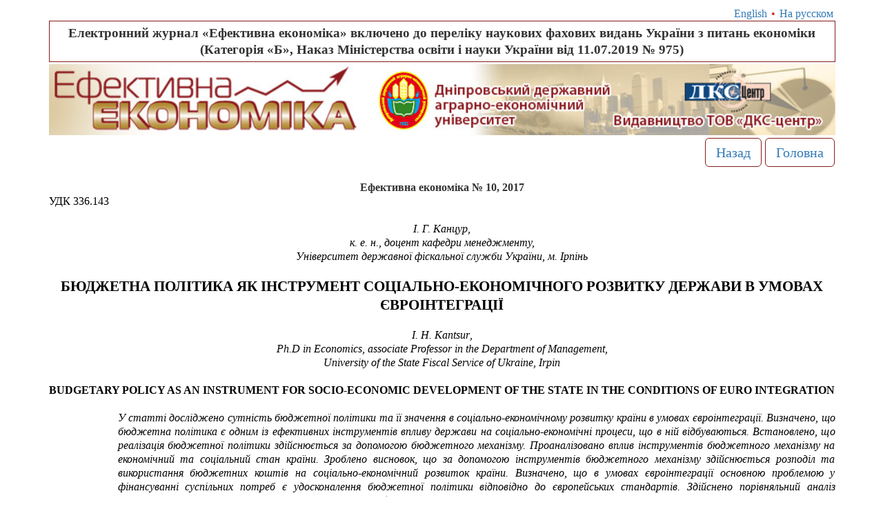

--- FILE ---
content_type: text/html; charset=UTF-8
request_url: http://www.economy.nayka.com.ua/?op=1&z=5803
body_size: 18477
content:
  	<!DOCTYPE html>
<html lang="uk">
<head>
<meta charset="utf-8" />
<meta http-equiv="X-UA-Compatible" content="IE=edge" />
<title>БЮДЖЕТНА ПОЛІТИКА ЯК ІНСТРУМЕНТ СОЦІАЛЬНО-ЕКОНОМІЧНОГО РОЗВИТКУ ДЕРЖАВИ В УМОВАХ ЄВРОІНТЕГРАЦІЇ | І Г Канцур | Ефективна економіка №10 2017</title>
<meta name="citation_journal_title" content="Ефективна економіка" /><meta name="citation_publisher" content="Дніпровський державний аграрно-економічний університет, ДКС Центр" /><meta name="citation_issn" content="2307-2105" /><meta name="citation_publication_date" content="2017" /><meta name="citation_issue" content="10" /><meta name="citation_title" content="БЮДЖЕТНА ПОЛІТИКА ЯК ІНСТРУМЕНТ СОЦІАЛЬНО-ЕКОНОМІЧНОГО РОЗВИТКУ ДЕРЖАВИ В УМОВАХ ЄВРОІНТЕГРАЦІЇ" /><meta name="citation_author" content="І. Г. Канцур" /><meta name="citation_abstract_html_url" content="http://www.economy.nayka.com.ua?op=1&z=5803" /><link rel="schema.DC" href="http://purl.org/dc/elements/1.1/" /><meta name="DC.Creator.PersonalName" content="І. Г. Канцур" /><meta name="DC.Description" xml:lang="uk" content="У статті досліджено сутність бюджетної політики та її значення в соціально-економічному розвитку країни в умовах євроінтеграції. Визначено, що бюджетна політика є одним із ефективних інструментів впливу держави на соціально-економічні процеси, що в ній відбуваються. Встановлено, що реалізація бюджетної політики здійснюється за допомогою бюджетного механізму. Проаналізовано вплив інструментів бюджетного механізму на економічний та соціальний стан країни. Зроблено висновок, що за допомогою інструментів бюджетного механізму здійснюється розподіл та використання бюджетних коштів на соціально-економічний розвиток країни. Визначено, що в умовах євроінтеграції основною проблемою у фінансуванні суспільних потреб є удосконалення бюджетної політики відповідно до європейських стандартів. Здійснено порівняльний аналіз макроекономічних показників України з деякими європейськими країнами та визначено відповідність сучасного економічного стану України вимогам Маастрихтського договору." /><meta name="DC.Description" xml:lang="en" content="The article examines the essence of fiscal policy and its importance in the country's socio-economic development in the context of European integration. It is determined that fiscal policy is one of the effective tools of state influence on the social and economic processes taking place in it. It is established that implementation of budget policy is carried out with the help of a budget mechanism. The influence of budgetary mechanism tools on the economic and social condition of the country is analyzed. It is concluded that with the help of budgetary mechanism tools, the distribution and use of budgetary funds for the country's social and economic development is carried out. It is determined that under the conditions of European integration the main problem in financing public needs is to improve the budget policy in accordance with European standards. A comparative analysis of macroeconomic indicators of Ukraine with some European countries was carried out and the compliance of the current economic conditions of Ukraine with the requirements of the Maastricht Treaty was determined." />
<meta name="viewport" content="width=device-width, initial-scale=1.0" />
<meta name="robots" content="index, follow" />
<link href="images/ec.ico" rel="SHORTCUT ICON" />
<link rel="stylesheet" type="text/css" href="css/bootstr_ec.css?585596">
<link rel="stylesheet" type="text/css" href="css/econ.css?585596">
<script  type="text/javascript" src="js/pr.js?585596"></script>


<!-- IE10 viewport hack for Surface/desktop Windows 8 bug -->
<link href="css/ie10-viewport-bug-workaround.css" rel="stylesheet">

<!-- Just for debugging purposes. Don't actually copy these 2 lines! -->
<!--[if lt IE 9]><script src="js/ie8-responsive-file-warning.js"></script><![endif]-->
<script src="js/ie-emulation-modes-warning.js"></script>

<!-- HTML5 shim and Respond.js for IE8 support of HTML5 elements and media queries -->
<!--[if lt IE 9]>
<script src="https://oss.maxcdn.com/html5shiv/3.7.3/html5shiv.min.js"></script>
<script src="https://oss.maxcdn.com/respond/1.4.2/respond.min.js"></script>
<![endif]-->
</head>
<body>
<div class="container" style="margin:10px auto 3px auto;">
	<p class='lang no-print'>
		<span class="l_ang" onclick="set_lang('en'); return false;" title='English' />English</span> 	 • <span class="l_ang" onclick="set_lang('ru'); return false;" title='Русский язык' />На русском</span> 		</p>	

	<div class="row">
		<div class="col-md-12 center">
			<header>
				<div class="page-header text-center no-print">
				  <p class="header_title">Електронний журнал &#171;Ефективна економіка&#187; включено до переліку наукових фахових видань України з питань економіки (Категорія «Б», Наказ Міністерства освіти і науки України від 11.07.2019 № 975)</p>
				</div>  
		         <img class="img-responsive"  style="width:100%; height:auto; margin-bottom:0px;" src="../images/top_plashka.jpg" alt="" />
	     	</header>

	     	<nav class="navbar navbar-default bgcolorwhite">        		

			<div class="navbar-header">
                <button type="button" class="navbar-toggle collapsed" data-toggle="collapse" data-target="#navbar" aria-expanded="false" aria-controls="navbar">
	                <span class="sr-only">Toggle navigation</span>
	                <span class="icon-bar">.</span>
	                <span class="icon-bar">.</span>
	                <span class="icon-bar" style="">.</span>
         		</button>
            </div>
            <div id="navbar" class="navbar-collapse collapse" style="padding: 0;">
                <ul class="nav navbar-nav pull-right">
	              	
											<li class="li-nav"> 
							<a class="btn btn-default btn-lg a-nav" href="?n=10&amp;y=2017">Назад</a></li>
			            <li class="li-nav">
			            	<a class="btn btn-default btn-lg a-nav" href="/">Головна</a>
			            </li>
					              	</ul>
            </div>

		</nav>

		</div>
	</div>

</div>
	
<div class="container">
	<div class="row">
		<div class="col-lg-12 text-center">					
			<p class="bold" style="margin-top: 13px; font-size: 16px;">Ефективна економіка № 10, 2017</p>			
			<html>

<head>
<meta http-equiv=Content-Type content="text/html; charset=utf-8">
<title></title>

<style>
<!--
 /* Font Definitions */
 @font-face
	{font-family:"MS Sans Serif";
	panose-1:0 0 0 0 0 0 0 0 0 0;}
 /* Style Definitions */
 p.MsoNormal, li.MsoNormal, div.MsoNormal
	{margin:0cm;
	margin-bottom:.0001pt;
	font-size:12.0pt;
	font-family:"Times New Roman";}
h1gg
	{margin-right:0cm;
	margin-left:0cm;
	font-size:24.0pt;
	font-family:"Times New Roman";
	font-weight:bold;}
p.MsoFootnoteText, li.MsoFootnoteText, div.MsoFootnoteText
	{margin:0cm;
	margin-bottom:.0001pt;
	font-size:10.0pt;
	font-family:"Times New Roman";}
span.MsoFootnoteReference
	{vertical-align:super;}
a:link, span.MsoHyperlink
	{color:blue;
	text-decoration:underline;}
a:visited, span.MsoHyperlinkFollowed
	{color:purple;
	text-decoration:underline;}
p
	{margin-right:0cm;
	margin-left:0cm;
	font-size:12.0pt;
	font-family:"Times New Roman";}
p.a, li.a, div.a
	{margin-top:0cm;
	margin-right:0cm;
	margin-bottom:8.0pt;
	margin-left:0cm;
	line-height:12.0pt;
	font-size:10.0pt;
	font-family:"MS Sans Serif";}
 /* Page Definitions */
 @page Section1
	{size:595.3pt 841.9pt;
	margin:2.0cm 42.5pt 2.0cm 3.0cm;}
div.Section1
	{page:Section1;}
 /* List Definitions */
 ol
	{margin-bottom:0cm;}
ul
	{margin-bottom:0cm;}
-->
</style>

</head>

<body lang=RU link=blue vlink=purple>

<div class=Section1>

<p class=MsoNormal align="left"><span lang=UK style='color:black'>УДК 336.143</span></p>

<p class=MsoNormal style='text-align:justify'><span lang=UK style='color:black'>&nbsp;</span></p>

<p class=MsoNormal align=center style='text-align:center'><i><span lang=UK
style='color:black'>І. Г. Канцур,</span></i></p>

<p class=MsoNormal align=center style='text-align:center'><i><span lang=UK
style='color:black'>к. е. н., доцент кафедри менеджменту,</span></i></p>

<p class=MsoNormal align=center style='text-align:center'><i><span lang=UK
style='color:black'>Університет державної фіскальної служби України, м. Ірпінь</span></i></p>

<p class=MsoNormal align=center style='text-align:center'><span lang=UK
style='color:black'>&nbsp;</span></p>

<p class=MsoNormal align=center style='text-align:center'><b><span lang=UK
style='color:black'><span style="font-size: 16pt">БЮДЖЕТНА ПОЛІТИКА ЯК ІНСТРУМЕНТ СОЦІАЛЬНО-ЕКОНОМІЧНОГО
РОЗВИТКУ ДЕРЖАВИ В УМОВАХ ЄВРОІНТЕГРАЦІЇ</span></span></b></p>

<p align=center style='margin:0cm;margin-bottom:.0001pt;text-align:center' class="MsoNormal"><i><span
lang=UK style='color:black'>&nbsp;</span></i></p>

<p align=center style='margin:0cm;margin-bottom:.0001pt;text-align:center' class="MsoNormal"><i><span
lang=EN-US style='color:black'>I.</span></i><i><span lang=EN-US
style='color:black'> </span></i><i><span lang=EN-US style='color:black'>H. Kantsur</span></i><i><span lang=UK style='color:black'>,</span></i></p>

<p align=center style='margin:0cm;margin-bottom:.0001pt;text-align:center' class="MsoNormal"><i><span
lang=UK style='color:black'>Ph.D</span><span lang=UK style='color:black;
background:white'> </span></i><span class=apple-converted-space></span><i><span
lang=EN-US style='color:black'>in Economics</span></i><i><span lang=UK
style='color:black'>, </span></i><i><span lang=EN-US style='color:black'>a</span></i><i><span
lang=UK style='color:black'>ssociate Professor </span></i><i><span lang=EN-US
style='color:black;background:white'>in the Department of</span></i><i><span
lang=UK style='color:black'> Management,</span></i></p>

<p align=center style='margin:0cm;margin-bottom:.0001pt;text-align:center' class="MsoNormal"><i><span
lang=UK style='color:black'>University of the State Fiscal Service of Ukraine,
Irpin</span></i></p>

<p align=center style='margin:0cm;margin-bottom:.0001pt;text-align:center' class="MsoNormal"><i><span
lang=UK style='color:black'>&nbsp;</span></i></p>

<p class=MsoNormal align=center style='text-align:center'><b><span lang=EN-US
style='color:black'>BUDGETARY POLICY AS AN INSTRUMENT FOR SOCIO-ECONOMIC
DEVELOPMENT OF THE STATE IN THE CONDITIONS OF EURO INTEGRATION</span></b></p>

<p class=MsoNormal style='text-align:justify'><b><span lang=UK
style='color:black'>&nbsp;</span></b></p>

<p class=MsoNormal style='text-align:justify; margin-left:100px'><i><span lang=UK
style='color:black'>У статті досліджено сутність бюджетної політики та її
значення в соціально-економічному розвитку країни в умовах євроінтеграції. Визначено,
що бюджетна політика є одним із ефективних інструментів впливу держави на соціально-економічні
процеси, що в ній відбуваються. Встановлено, що реалізація бюджетної політики
здійснюється за допомогою бюджетного механізму. Проаналізовано вплив
інструментів бюджетного механізму на економічний та соціальний стан країни. Зроблено висновок, що за допомогою інструментів бюджетного механізму
здійснюється розподіл та використання бюджетних коштів на соціально-економічний
розвиток країни. Визначено, що в умовах євроінтеграції основною проблемою у 
фінансуванні суспільних потреб є удосконалення бюджетної політики відповідно до 
європейських стандартів.</span></i><span lang=UK style='color:black'> <i>Здійснено
порівняльний аналіз макроекономічних показників України з деякими європейськими
країнами та визначено відповідність сучасного економічного стану України
вимогам Маастрихтського договору.</i></span></p>

<p class=MsoNormal style='text-align:justify; margin-left:100px'><i><span lang=UK
style='color:black'>&nbsp;</span></i></p>

<p class=MsoNormal style='text-align:justify; margin-left:100px'><i><span lang=UK
style='color:black'>The article examines the essence of fiscal policy and its
importance in the country's socio-economic development in the context of
European integration. It is determined that fiscal policy is one of the
effective tools of state influence on the social and economic processes taking
place in it. It is established that implementation of budget policy is carried
out with the help of a budget mechanism. The influence of budgetary mechanism
tools on the economic and social condition of the country is analyzed. It is
concluded that with the help of budgetary mechanism tools, the distribution and
use of budgetary funds for the country's social and economic development is
carried out. It is determined that under the conditions of European integration
the main problem in financing public needs is to improve the budget policy in accordance
with European standards. A comparative analysis of macroeconomic indicators of
Ukraine with some European countries was carried out and the compliance of the
current economic conditions of Ukraine with the requirements of the Maastricht
Treaty was determined.</span></i></p>

<p class=MsoNormal style='text-align:justify; margin-left:100px'><b><i><span lang=UK
style='color:black'>&nbsp;</span></i></b></p>

<p class=MsoNormal style='text-align:justify; margin-left:100px'><b><i><span lang=UK
style='color:black'>Ключові слова:</span></i></b><i><span lang=UK
style='color:black'> бюджет, бюджетна політика, бюджетний механізм, соціально-економічний
розвиток, євроінтеграція.</span></i></p>

<p class=MsoNormal style='text-align:justify; margin-left:100px'><i><span lang=UK
style='color:black'>&nbsp;</span></i></p>

<p class=MsoNormal style='text-align:justify; margin-left:100px'><b><i><span lang=EN-US
style='color:black'>Keywords</span><span lang=UK
style='color:black'>:</span></i></b><i><span lang=UK style='color:black'> budget,
fiscal policy, budgetary mechanism, socio-economic development,
eurointegration.</span></i></p>

<p class=MsoNormal><i><span lang=UK style='font-size:10.0pt;color:black'>&nbsp;</span></i></p>

<p class=MsoNormal><i><span lang=UK style='font-size:10.0pt;color:black'>&nbsp;</span></i></p>

<p class=MsoNormal style='text-align:justify;text-indent:36pt'><b><span
lang=UK style='font-size:10.0pt;color:black'>П</span><span
style='font-size:10.0pt;color:black'>остановка проблеми. </span></b><span lang=UK
style='font-size:10.0pt;color:black'>Діяльність та функціонування держави не
можливе без наявності фінансових ресурсів, рівень яких є важливим для
забезпечення соціально-економічного розвитку країни. Саме бюджетна політика і є
одним із ефективних інструментів впливу держави на соціально-економічні процеси,
що в ній відбуваються. Враховуючи посилення євро інтеграційних процесів та нестабільний
і тяжкий сучасний економічний та політичний стан країни, особливої уваги
потребує дослідження як теоретичних, так і практичних аспектів формування нових
підходів до управління бюджетним процесом та реалізації бюджетної політики
України, які б відповідали європейським стандартам. Основним орієнтиром і
вектором руху на даному шляху має стати діюча в провідних європейських країнах
світу соціально-економічна модель розвитку. Саме тому, окремої актуальності
потребує питання реалізації бюджетної політики України в умовах євроінтеграції- </span></p>

<p class=MsoNormal style='text-align:justify;text-indent:36.0pt'><b><span
lang=UK style='font-size:10.0pt;color:black'>Аналіз останніх досліджень і 
публікацій. </span></b><span lang=UK style='font-size:10.0pt;color:black'>Вагомий
внесок<b> </b>у сферу досліджень бюджетної політики зробили такі вітчизняні 
науковці, як: В. Базилевич, Т. Боголіб, О. Василик, В. Геєць, І. Запатріна, Л. Лисяк, І. Лук’яненко, І. Луніна, І. Лютий, А. Мазаракі, В. Опарін, Д. Полозенко, В. Федосов, І. Чугунов, А. Чухно, С. Юрій тощо. Концептуальні основи
формування бюджетної політики та її вплив на соціально-економічний розвиток
держави відображено в працях зарубіжних вчених-науковців, серед яких праці:  </span><span
style='font-size:10.0pt;color:black'>Дж. Б’юкенена, А. Вагнера, Н. Вільяма</span><span
lang=UK style='font-size:10.0pt;color:black'>,</span><span style='font-size:
10.0pt;color:black'> Дж. М. Кейнса, П. Кругмана, А.</span><span lang=UK
style='font-size:10.0pt;color:black'> </span><span style='font-size:10.0pt;
color:black'>Лаффера, Р. Масгрейва, В. Парето, К. Рау, Дж. Сакса, П. Самуельсона, 
А. Сміта, Р.</span><span lang=UK style='font-size:10.0pt;
color:black'> </span><span style='font-size:10.0pt;color:black'>Солоу, Дж. Стігліца, 
В. Танзі, А. Улюкаєва</span><span lang=UK style='font-size:10.0pt;
color:black'>,</span><span style='font-size:10.0pt;color:black'> С. Фішера, Дж. Хікса</span><span lang=UK style='font-size:10.0pt;color:black'> тощо</span><span
style='font-size:10.0pt;color:black'>.</span><span lang=UK style='font-size:
10.0pt;color:black'> Однак подальшого дослідження потребують питання формування 
нових підходів щодо реалізації бюджетної політики в умовах євро інтеграційних 
процесів, визначення її основних стратегічних пріоритетів з метою стабілізації 
економічного та соціального рівня розвитку країни. </span></p>

<p class=MsoNormal style='text-align:justify;text-indent:36.0pt'><b><span
lang=UK style='font-size:10.0pt;color:black'>Ф</span></b><b><span
style='font-size:10.0pt;color:black'>ормулювання цілей статті</span></b><b><span
lang=UK style='font-size:10.0pt;color:black'>. </span></b><span lang=UK
style='font-size:10.0pt;color:black'>Метою статті<b> </b>є дослідження сутності 
та значення бюджетної політики як інструменту соціально-економічного розвитку 
держави в умовах євроінтеграції. </span></p>

<p class=MsoNormal style='text-align:justify;text-indent:36.0pt'><b><span
lang=UK style='font-size:10.0pt;color:black'>Виклад основного матеріалу 
дослідження.</span></b><span lang=UK style='font-size:10.0pt;color:black'>
Відповідно до Стратегічного плану діяльності Міністерства фінансів України на
2016 бюджетний рік та два бюджетних періоди, що настають за плановим (2018.2018
роки) визначено шість стратегічних цілей діяльності, а саме: 1) забезпечення
стійкості, прозорості та передбачуваності бюджетної політики; 2) удосконалення
системи управління державними фінансами та запровадження середньострокового
бюджетного планування; 3) якісне удосконалення системи оподаткування та фінансової
звітності, модернізація методології бухгалтерського обліку з урахуванням вимог
міжнародних стандартів, підвищення рівня митної безпеки; 4) удосконалення
системи управління державним боргом, ефективна реалізація національних
інтересів на міжнародній арені та сприяння підвищенню кредитного рейтингу
країни; 5) удосконалення міжбюджетних відносин; 6) якісний розвиток менеджменту
Міністерства фінансів України [1]. Зазначені цілі спрямовані на забезпечення
стабілізації фінансової системи України та управління державними фінансами,
враховуючи умови та нормативні стандарти європейських країн. Як зазначено в документі
Національного банку України </span><span style='font-size:10.0pt;color:black'>від
12 вересня 2017 року</span><span lang=UK style='font-size:10.0pt;color:black'>
«О</span><span style='font-size:10.0pt;color:black'>сновні засади
грошово-кредитної політики на 2018 рік та середньострокову перспективу</span><span
lang=UK style='font-size:10.0pt;color:black'>» </span><span style='font-size:
10.0pt;color:black'>[</span><span lang=UK style='font-size:10.0pt;color:black'>2</span><span
style='font-size:10.0pt;color:black'>]</span><span lang=UK style='font-size:
10.0pt;color:black'>,</span><span lang=UK style='font-size:10.0pt;color:black'>
</span><span lang=UK style='font-size:10.0pt;color:black'>ф</span><span
style='font-size:10.0pt;color:black'>інансова стабільність – </span><span
lang=UK style='font-size:10.0pt;color:black'>це </span><span style='font-size:
10.0pt;color:black'>стан фінансової системи, в якому вона здатна належним чином
забезпечити можливість ефективно виконувати свої ключові функції, такі як
фінансове посередництво та забезпечення здійснення платежів, і</span><span
lang=UK style='font-size:10.0pt;color:black'>, </span><span style='font-size:
10.0pt;color:black'>таким чином</span><span lang=UK style='font-size:10.0pt;
color:black'>,</span><span style='font-size:10.0pt;color:black'> сприяти стійкому
економічному зростанню, а також протистояти негативному впливу кризових явищ на
економіку-</span><span lang=UK style='font-size:10.0pt;color:black'> </span></p>

<p class=MsoNormal style='text-align:justify;text-indent:36.0pt'><span lang=UK
style='font-size:10.0pt;color:black'>Основним інструментом фінансової й
економічної стабілізації для країн Єврозони в короткостроковій і
середньостроковій перспективах є фіскальна політика (передбачається твердість цін
і заробітних плат у короткостроковому й середньостроковому періодах). За
наявності впливу на економіку асиметричного шоку насамперед задіяні автоматичні
стабілізуючі властивості фіскальної політики (так звані властивості автоматичного
стабілізатора): за незмінної податкової системи економічний спад супроводжується
зростанням бюджетних витрат і зниженням бюджетних доходів. Якщо ж
стабілізаційний ефект виявиться недостатнім, то додаткова зміна податкового
законодавства або системи соціальної підтримки населення дозволить підвищити
ефективність фіскальної політики (дискреційна фіскальна політика) [3]. Таким
чином, в умовах євроінтеграції України та з метою забезпечення стабільного
економічного і соціального розвитку країни, значна роль у сфері фінансової
політики повинна бути зосереджена на фіскальній політиці держави, складовими
якої є бюджетна та податкова політики.</span></p>

<p class=MsoNormal style='text-align:justify;text-indent:36.0pt'><span
style='font-size:10.0pt;color:black'>Реалізація бюджетної політики здійснюється
за допомогою бюджетного механізму, під яким ми розуміємо систему інструментів, методів,
засобів, які здійснюють формування грошових коштів держави, забезпечують процес
розподілу (перерозподілу) фінансових ресурсів, функціонування бюджетної системи
з метою вирішення соціально-економічних проблем і створення сприятливих умов
для розвитку суспільства. У праці [</span><span lang=UK style='font-size:10.0pt;
color:black'>4, с. 17</span><span style='font-size:10.0pt;color:black'>]
авторами визначено основні інструменти бюджетного механізму, а саме: </span><span
lang=UK style='font-size:10.0pt;color:black'>с</span><span style='font-size:
10.0pt;color:black'>уб’єкти бюджетного процесу</span><span lang=UK
style='font-size:10.0pt;color:black'>,</span><span lang=UK style='font-size:
10.0pt;color:black'> </span><span lang=UK style='font-size:10.0pt;color:black'>б</span><span
style='font-size:10.0pt;color:black'>юджетні плани</span><span lang=UK
style='font-size:10.0pt;color:black'>, б</span><span style='font-size:10.0pt;
color:black'>юджетні норми і нормативи</span><span lang=UK style='font-size:
10.0pt;color:black'>, д</span><span style='font-size:10.0pt;color:black'>оходи
бюджету</span><span lang=UK style='font-size:10.0pt;color:black'>, в</span><span
style='font-size:10.0pt;color:black'>идатки бюджету</span><span lang=UK
style='font-size:10.0pt;color:black'>, б</span><span style='font-size:10.0pt;
color:black'>юджетні санкції</span><span lang=UK style='font-size:10.0pt;
color:black'>, б</span><span style='font-size:10.0pt;color:black'>юджетний
контроль</span><span lang=UK style='font-size:10.0pt;color:black'>, м</span><span
style='font-size:10.0pt;color:black'>іжбюджетний баланс</span><span lang=UK
style='font-size:10.0pt;color:black'>, а</span><span style='font-size:10.0pt;
color:black'>втоматизація бюджетного процессу</span><span lang=UK
style='font-size:10.0pt;color:black'> тощо. </span></p>

<p class=MsoNormal style='text-align:justify;text-indent:36.0pt'><span lang=UK
style='font-size:10.0pt;color:black'>Тобто за допомогою бюджету здійснюється
перерозподіл ВВП з метою забезпечення соціальної рівності, створення
сприятливого соціального клімату в державі. За допомогою бюджетних планів відбувається
визначення альтернативних методів вирішення проблемних питань
соціально-економічного розвитку держави, а бюджетне планування виступає
важливим інструментом підвищення ефективності витрачання коштів бюджету на всі
складові соціального та економічного розвитку країни. При цьому бюджетні норми
та нормативи визначають гарантований мінімум витрат на соціально-економічний
розвиток в розрахунку на душу населення які забезпечують рівні права для всього
населення в отриманні певного набору освітніх, медичних, культурних послуг
тощо. Тобто, від доходів держави залежить соціально-економічний розвиток країни
та рівень життя населення.</span></p>

<p style='margin:0cm;margin-bottom:.0001pt;text-align:justify;text-indent:36.0pt;
background:white' class="MsoNormal"><span lang=UK style='font-size:10.0pt;color:black'>Використовуючи
видатки бюджету держава впливає на загальний рівень доходів і життя населення
та відображає перерозподільчі процеси в країні. Ефективність державних витрат
забезпечується в тому випадку, коли вони стимулюють економічне зростання,
покращують формування сукупного попиту і споживання. Ефективному та
раціональному фінансуванню суспільних потреб сприяє бюджетний контроль, за
допомогою якого можна виявити та попередити порушення у бюджетному механізмі
щодо цільового використання бюджетних коштів. Він сприяє зростанню доходів
бюджету та ефективному їх використанню, виступає найважливішою умовою соціально-економічного
розвитку та дає змогу вплинути на захищеність соціальних інтересів суспільства. 
У разі виявлення бюджетних порушень щодо використання бюджетних коштів на 
соціальну сферу застосовуються різного роду бюджетні санкції за порушення при 
використанні бюджетних коштів та при нерівномірному розподілі коштів між 
бюджетами одного рівня. </span></p>

<p class=MsoNormal style='text-align:justify;text-indent:36.0pt'><span lang=UK
style='font-size:10.0pt;color:black'>За допомогою міжбюджетного балансу
забезпечується вирівнювання нерівностей між адміністративно-територіальними
одиницями, створення умов для соціального розвитку територіальних громад і
підвищення рівня суспільних благ. При цьому основним інструментом міжбюджетного
вирівнювання є міжбюджетні трансферти, видами яких є дотація вирівнювання,
субвенції, кошти, що передаються від одного бюджету до іншого, додаткові
дотації. Також слід зазначити, що більш раціональному розподілу бюджетних
коштів при забезпеченні міжбюджетного балансу і взагалі за цільовим
використанням коштів державного бюджету сприятиме покращення автоматизації
бюджетного процесу. ЇЇ удосконалення повинно супроводжуватись сучасним 
програмним забезпеченням в інтерактивному режимі та сприяти контролю за 
ефективним використанням бюджетних коштів соціального призначення [4].</span><span
lang=UK style='font-size:10.0pt;color:black'> </span><span lang=UK
style='font-size:10.0pt;color:black'>Таким чином, за допомогою інструментів 
бюджетного механізму здійснюється розподіл та використання бюджетних коштів на 
соціально-економічний розвиток країни. </span></p>

<p class=MsoNormal style='text-align:justify;text-indent:36.0pt'><span lang=UK
style='font-size:10.0pt;color:black'>В умовах євроінтеграції основною проблемою
у фінансуванні суспільних потреб залишається удосконалення інструментів дії
бюджетного механізму та бюджетної політики відповідно до європейських
стандартів,  що забезпечуватиме раціональний та ефективний перерозподіл
національного доходу з метою підвищення рівня життя і соціальних гарантій
населення країни. Актуальним наразі є застосування таких сучасних методик і
прогресивних підходів в удосконаленні бюджетної політики, які підтверджені
світовим досвідом. Адже у розвинутих європейських країнах бюджетну політику уже 
довгий час розглядають як ключовий фактор соціально-економічного розвитку. </span></p>

<p class=MsoNormal style='text-align:justify;text-indent:36.0pt'><span lang=UK
style='font-size:10.0pt;color:black'>Розглядаючи процес удосконалення бюджетної
політики в умовах євроінтеграції, варто зосередити увагу на дослідженні
основних умов та критеріїв, виконання яких дає країнам право вступу до
економічного та валютного союзу. Ці вимоги було визначено в Маастрихтському
договорі (1992 р.) [5], в якому виділено п’ять критеріїв конвергенції, які
стосуються цінової стабільності, дефіциту бюджету, державного боргу,
стабільності національної валюти та відсоткових ставок, а саме:</span></p>

<p class=MsoNormal style='text-align:justify; text-indent:36pt'><span lang=UK style='font-size:
10.0pt;color:black'>- відношення державного дефіциту до ВВП не повинно
перевищувати 3%;</span></p>

<p class=MsoNormal style='text-align:justify; text-indent:36pt'><span lang=UK style='font-size:
10.0pt;color:black'>- відношення державного боргу до ВВП</span><span
style='font-size:10.0pt;color:black'> не повинно перевищувати 60%;</span></p>

<p class=MsoNormal style='text-align:justify; text-indent:36pt'><span lang=UK style='font-size:
10.0pt;color:black'>- </span><span style='font-size:10.0pt;color:black'>стабільність
цін і сталість середніх темпів інфляції протягом одного року до проведення
оцінювання; при цьому показник росту інфляції не може більш ніж на </span><span
lang=UK style='font-size:10.0pt;color:black'>1,5 %</span><span
style='font-size:10.0pt;color:black'> перевищувати відповідні показники трьох
найкращих (з погляду цінової стабільності) країн-членів;</span></p>

<p class=MsoNormal style='text-align:justify; text-indent:36pt'><span lang=UK style='font-size:
10.0pt;color:black'>- </span><span style='font-size:10.0pt;color:black'>довгострокова
номінальна відсоткова ставка не повинна перевищувати більш, ніж на </span><span
lang=UK style='font-size:10.0pt;color:black'>2% </span><span style='font-size:
10.0pt;color:black'>відповідні показники трьох найкращих (з погляду цінової
стабільності) країн-членів;</span></p>

<p class=MsoNormal style='text-align:justify; text-indent:36pt'><span lang=UK style='font-size:
10.0pt;color:black'>- </span><span style='font-size:10.0pt;color:black'>протягом
щонайменше двох років і без значного напруження з боку відповідної країни,
нормальне відхилення величини обмінного курсу не повинно виходити за граничні
значення, передбачені механізмом обмінного курсу країн-членів.</span></p>

<p class=MsoNormal style='text-align:justify;text-indent:36.0pt'><span lang=UK
style='font-size:10.0pt;color:black'>Доцільним, на нашу думку, є здійснення
порівняльного аналізу макроекономічних показників України з відповідними показниками
країн Центральної та Східної Європи, які є членами Європейського Союзу (табл.1),
що дасть змогу визначити на скільки сучасний економічний стан України
відповідає вимогам Маастрихтського договору.</span></p>

<p class=MsoNormal style='text-align:justify;text-indent:36.0pt'><span lang=UK
style='font-size:10.0pt;color:black'>&nbsp;</span></p>

<p class=MsoNormal align=center style='text-align:center'><b><span lang=UK
style='font-size:10.0pt;color:black'>Таблиця 1.</span></b></p>

<p class=MsoNormal align=center style='text-align:center'><b><span lang=UK
style='font-size:10.0pt;color:black'>Макроекономічні показники України та країн 
Центральної та Східної Європи за 2016 р. </span></b></p>

<div align=center>

<table class=MsoTableGrid border=1 cellspacing=0 cellpadding=0
 style='border-collapse:collapse;border:none'>
 <tr>
  <td width=133 rowspan=2 style='width:79.75pt;border:solid windowtext 1.0pt;
  padding:0cm 5.4pt 0cm 5.4pt'>
  <p class=MsoNormal align=center style='text-align:center'><b><span lang=UK
  style='font-size:10.0pt;color:black'>Країна</span></b></p>
  </td>
  <td width=665 colspan=5 style='width:398.8pt;border:solid windowtext 1.0pt;
  border-left:none;padding:0cm 5.4pt 0cm 5.4pt'>
  <p class=MsoNormal align=center style='text-align:center'><b><span lang=UK
  style='font-size:10.0pt;color:black'>Показник</span></b></p>
  </td>
 </tr>
 <tr>
  <td width=133 style='width:79.75pt;border-top:none;border-left:none;
  border-bottom:solid windowtext 1.0pt;border-right:solid windowtext 1.0pt;
  padding:0cm 5.4pt 0cm 5.4pt'>
  <p class=MsoNormal align=center style='text-align:center'><b><span lang=UK
  style='font-size:10.0pt;color:black'>ВВП</span></b></p>
  <p class=MsoNormal align=center style='text-align:center'><b><span lang=UK
  style='font-size:10.0pt;color:black'>млрд. дол.</span></b></p>
  </td>
  <td width=133 style='width:79.75pt;border-top:none;border-left:none;
  border-bottom:solid windowtext 1.0pt;border-right:solid windowtext 1.0pt;
  padding:0cm 5.4pt 0cm 5.4pt'>
  <p class=MsoNormal align=center style='text-align:center'><b><span lang=UK
  style='font-size:10.0pt;color:black'>ВВП на душу населення (дол. США)</span></b></p>
  </td>
  <td width=133 style='width:79.75pt;border-top:none;border-left:none;
  border-bottom:solid windowtext 1.0pt;border-right:solid windowtext 1.0pt;
  padding:0cm 5.4pt 0cm 5.4pt'>
  <p class=MsoNormal align=center style='text-align:center'><b><span lang=UK
  style='font-size:10.0pt;color:black'>Зростання реального ВВП, %</span></b></p>
  </td>
  <td width=133 style='width:79.75pt;border-top:none;border-left:none;
  border-bottom:solid windowtext 1.0pt;border-right:solid windowtext 1.0pt;
  padding:0cm 5.4pt 0cm 5.4pt'>
  <p class=MsoNormal align=center style='text-align:center'><b><span lang=UK
  style='font-size:10.0pt;color:black'>Державний борг,</span></b></p>
  <p class=MsoNormal align=center style='text-align:center'><b><span lang=UK
  style='font-size:10.0pt;color:black'>% ВВП</span></b></p>
  </td>
  <td width=133 style='width:79.8pt;border-top:none;border-left:none;
  border-bottom:solid windowtext 1.0pt;border-right:solid windowtext 1.0pt;
  padding:0cm 5.4pt 0cm 5.4pt'>
  <p class=MsoNormal align=center style='text-align:center'><b><span lang=UK
  style='font-size:10.0pt;color:black'>Рівень інфляції, %</span></b></p>
  </td>
 </tr>
 <tr>
  <td width=133 valign=top style='width:79.75pt;border:solid windowtext 1.0pt;
  border-top:none;padding:0cm 5.4pt 0cm 5.4pt'>
  <p class=MsoNormal style='text-align:justify'><span lang=UK style='font-size:
  10.0pt;color:black'>Польща </span></p>
  </td>
  <td width=133 valign=top style='width:79.75pt;border-top:none;border-left:
  none;border-bottom:solid windowtext 1.0pt;border-right:solid windowtext 1.0pt;
  padding:0cm 5.4pt 0cm 5.4pt'>
  <p class=MsoNormal align=center style='text-align:center'><span lang=UK
  style='font-size:10.0pt;color:black'>467,6</span></p>
  </td>
  <td width=133 valign=top style='width:79.75pt;border-top:none;border-left:
  none;border-bottom:solid windowtext 1.0pt;border-right:solid windowtext 1.0pt;
  padding:0cm 5.4pt 0cm 5.4pt'>
  <p class=MsoNormal align=center style='text-align:center'><span lang=UK
  style='font-size:10.0pt;color:black'>27800</span></p>
  </td>
  <td width=133 valign=top style='width:79.75pt;border-top:none;border-left:
  none;border-bottom:solid windowtext 1.0pt;border-right:solid windowtext 1.0pt;
  padding:0cm 5.4pt 0cm 5.4pt'>
  <p class=MsoNormal align=center style='text-align:center'><span lang=UK
  style='font-size:10.0pt;color:black'>2,8</span></p>
  </td>
  <td width=133 valign=top style='width:79.75pt;border-top:none;border-left:
  none;border-bottom:solid windowtext 1.0pt;border-right:solid windowtext 1.0pt;
  padding:0cm 5.4pt 0cm 5.4pt'>
  <p class=MsoNormal align=center style='text-align:center'><span lang=UK
  style='font-size:10.0pt;color:black'>44,7</span></p>
  </td>
  <td width=133 valign=top style='width:79.8pt;border-top:none;border-left:
  none;border-bottom:solid windowtext 1.0pt;border-right:solid windowtext 1.0pt;
  padding:0cm 5.4pt 0cm 5.4pt'>
  <p class=MsoNormal align=center style='text-align:center'><span lang=UK
  style='font-size:10.0pt;color:black'>-0,6</span></p>
  </td>
 </tr>
 <tr>
  <td width=133 valign=top style='width:79.75pt;border:solid windowtext 1.0pt;
  border-top:none;padding:0cm 5.4pt 0cm 5.4pt'>
  <p class=MsoNormal style='text-align:justify'><span lang=UK style='font-size:
  10.0pt;color:black'>Чехія </span></p>
  </td>
  <td width=133 valign=top style='width:79.75pt;border-top:none;border-left:
  none;border-bottom:solid windowtext 1.0pt;border-right:solid windowtext 1.0pt;
  padding:0cm 5.4pt 0cm 5.4pt'>
  <p class=MsoNormal align=center style='text-align:center'><span lang=UK
  style='font-size:10.0pt;color:black'>193,0</span></p>
  </td>
  <td width=133 valign=top style='width:79.75pt;border-top:none;border-left:
  none;border-bottom:solid windowtext 1.0pt;border-right:solid windowtext 1.0pt;
  padding:0cm 5.4pt 0cm 5.4pt'>
  <p class=MsoNormal align=center style='text-align:center'><span lang=UK
  style='font-size:10.0pt;color:black'>33200</span></p>
  </td>
  <td width=133 valign=top style='width:79.75pt;border-top:none;border-left:
  none;border-bottom:solid windowtext 1.0pt;border-right:solid windowtext 1.0pt;
  padding:0cm 5.4pt 0cm 5.4pt'>
  <p class=MsoNormal align=center style='text-align:center'><span lang=UK
  style='font-size:10.0pt;color:black'>2,4</span></p>
  </td>
  <td width=133 valign=top style='width:79.75pt;border-top:none;border-left:
  none;border-bottom:solid windowtext 1.0pt;border-right:solid windowtext 1.0pt;
  padding:0cm 5.4pt 0cm 5.4pt'>
  <p class=MsoNormal align=center style='text-align:center'><span lang=UK
  style='font-size:10.0pt;color:black'>40,8</span></p>
  </td>
  <td width=133 valign=top style='width:79.8pt;border-top:none;border-left:
  none;border-bottom:solid windowtext 1.0pt;border-right:solid windowtext 1.0pt;
  padding:0cm 5.4pt 0cm 5.4pt'>
  <p class=MsoNormal align=center style='text-align:center'><span lang=UK
  style='font-size:10.0pt;color:black'>0,7</span></p>
  </td>
 </tr>
 <tr>
  <td width=133 valign=top style='width:79.75pt;border:solid windowtext 1.0pt;
  border-top:none;padding:0cm 5.4pt 0cm 5.4pt'>
  <p class=MsoNormal style='text-align:justify'><span lang=UK style='font-size:
  10.0pt;color:black'>Румунія</span></p>
  </td>
  <td width=133 valign=top style='width:79.75pt;border-top:none;border-left:
  none;border-bottom:solid windowtext 1.0pt;border-right:solid windowtext 1.0pt;
  padding:0cm 5.4pt 0cm 5.4pt'>
  <p class=MsoNormal align=center style='text-align:center'><span lang=UK
  style='font-size:10.0pt;color:black'>187,0</span></p>
  </td>
  <td width=133 valign=top style='width:79.75pt;border-top:none;border-left:
  none;border-bottom:solid windowtext 1.0pt;border-right:solid windowtext 1.0pt;
  padding:0cm 5.4pt 0cm 5.4pt'>
  <p class=MsoNormal align=center style='text-align:center'><span lang=UK
  style='font-size:10.0pt;color:black'>22300</span></p>
  </td>
  <td width=133 valign=top style='width:79.75pt;border-top:none;border-left:
  none;border-bottom:solid windowtext 1.0pt;border-right:solid windowtext 1.0pt;
  padding:0cm 5.4pt 0cm 5.4pt'>
  <p class=MsoNormal align=center style='text-align:center'><span lang=UK
  style='font-size:10.0pt;color:black'>4,8</span></p>
  </td>
  <td width=133 valign=top style='width:79.75pt;border-top:none;border-left:
  none;border-bottom:solid windowtext 1.0pt;border-right:solid windowtext 1.0pt;
  padding:0cm 5.4pt 0cm 5.4pt'>
  <p class=MsoNormal align=center style='text-align:center'><span lang=UK
  style='font-size:10.0pt;color:black'>39,3</span></p>
  </td>
  <td width=133 valign=top style='width:79.8pt;border-top:none;border-left:
  none;border-bottom:solid windowtext 1.0pt;border-right:solid windowtext 1.0pt;
  padding:0cm 5.4pt 0cm 5.4pt'>
  <p class=MsoNormal align=center style='text-align:center'><span lang=UK
  style='font-size:10.0pt;color:black'>-1,6</span></p>
  </td>
 </tr>
 <tr>
  <td width=133 valign=top style='width:79.75pt;border:solid windowtext 1.0pt;
  border-top:none;padding:0cm 5.4pt 0cm 5.4pt'>
  <p class=MsoNormal style='text-align:justify'><span lang=UK style='font-size:
  10.0pt;color:black'>Угорщина</span></p>
  </td>
  <td width=133 valign=top style='width:79.75pt;border-top:none;border-left:
  none;border-bottom:solid windowtext 1.0pt;border-right:solid windowtext 1.0pt;
  padding:0cm 5.4pt 0cm 5.4pt'>
  <p class=MsoNormal align=center style='text-align:center'><span lang=UK
  style='font-size:10.0pt;color:black'>125,7</span></p>
  </td>
  <td width=133 valign=top style='width:79.75pt;border-top:none;border-left:
  none;border-bottom:solid windowtext 1.0pt;border-right:solid windowtext 1.0pt;
  padding:0cm 5.4pt 0cm 5.4pt'>
  <p class=MsoNormal align=center style='text-align:center'><span lang=UK
  style='font-size:10.0pt;color:black'>27500</span></p>
  </td>
  <td width=133 valign=top style='width:79.75pt;border-top:none;border-left:
  none;border-bottom:solid windowtext 1.0pt;border-right:solid windowtext 1.0pt;
  padding:0cm 5.4pt 0cm 5.4pt'>
  <p class=MsoNormal align=center style='text-align:center'><span lang=UK
  style='font-size:10.0pt;color:black'>2,0</span></p>
  </td>
  <td width=133 valign=top style='width:79.75pt;border-top:none;border-left:
  none;border-bottom:solid windowtext 1.0pt;border-right:solid windowtext 1.0pt;
  padding:0cm 5.4pt 0cm 5.4pt'>
  <p class=MsoNormal align=center style='text-align:center'><span lang=UK
  style='font-size:10.0pt;color:black'>75,7</span></p>
  </td>
  <td width=133 valign=top style='width:79.8pt;border-top:none;border-left:
  none;border-bottom:solid windowtext 1.0pt;border-right:solid windowtext 1.0pt;
  padding:0cm 5.4pt 0cm 5.4pt'>
  <p class=MsoNormal align=center style='text-align:center'><span lang=UK
  style='font-size:10.0pt;color:black'>0,4</span></p>
  </td>
 </tr>
 <tr>
  <td width=133 valign=top style='width:79.75pt;border:solid windowtext 1.0pt;
  border-top:none;padding:0cm 5.4pt 0cm 5.4pt'>
  <p class=MsoNormal style='text-align:justify'><span lang=UK style='font-size:
  10.0pt;color:black'>Словаччина</span></p>
  </td>
  <td width=133 valign=top style='width:79.75pt;border-top:none;border-left:
  none;border-bottom:solid windowtext 1.0pt;border-right:solid windowtext 1.0pt;
  padding:0cm 5.4pt 0cm 5.4pt'>
  <p class=MsoNormal align=center style='text-align:center'><span lang=UK
  style='font-size:10.0pt;color:black'>89,53</span></p>
  </td>
  <td width=133 valign=top style='width:79.75pt;border-top:none;border-left:
  none;border-bottom:solid windowtext 1.0pt;border-right:solid windowtext 1.0pt;
  padding:0cm 5.4pt 0cm 5.4pt'>
  <p class=MsoNormal align=center style='text-align:center'><span lang=UK
  style='font-size:10.0pt;color:black'>31300</span></p>
  </td>
  <td width=133 valign=top style='width:79.75pt;border-top:none;border-left:
  none;border-bottom:solid windowtext 1.0pt;border-right:solid windowtext 1.0pt;
  padding:0cm 5.4pt 0cm 5.4pt'>
  <p class=MsoNormal align=center style='text-align:center'><span lang=UK
  style='font-size:10.0pt;color:black'>3,3</span></p>
  </td>
  <td width=133 valign=top style='width:79.75pt;border-top:none;border-left:
  none;border-bottom:solid windowtext 1.0pt;border-right:solid windowtext 1.0pt;
  padding:0cm 5.4pt 0cm 5.4pt'>
  <p class=MsoNormal align=center style='text-align:center'><span lang=UK
  style='font-size:10.0pt;color:black'>52,4</span></p>
  </td>
  <td width=133 valign=top style='width:79.8pt;border-top:none;border-left:
  none;border-bottom:solid windowtext 1.0pt;border-right:solid windowtext 1.0pt;
  padding:0cm 5.4pt 0cm 5.4pt'>
  <p class=MsoNormal align=center style='text-align:center'><span lang=UK
  style='font-size:10.0pt;color:black'>-0,5</span></p>
  </td>
 </tr>
 <tr>
  <td width=133 valign=top style='width:79.75pt;border:solid windowtext 1.0pt;
  border-top:none;padding:0cm 5.4pt 0cm 5.4pt'>
  <p class=MsoNormal style='text-align:justify'><span lang=UK style='font-size:
  10.0pt;color:black'>Болгарія</span></p>
  </td>
  <td width=133 valign=top style='width:79.75pt;border-top:none;border-left:
  none;border-bottom:solid windowtext 1.0pt;border-right:solid windowtext 1.0pt;
  padding:0cm 5.4pt 0cm 5.4pt'>
  <p class=MsoNormal align=center style='text-align:center'><span lang=UK
  style='font-size:10.0pt;color:black'>52,42</span></p>
  </td>
  <td width=133 valign=top style='width:79.75pt;border-top:none;border-left:
  none;border-bottom:solid windowtext 1.0pt;border-right:solid windowtext 1.0pt;
  padding:0cm 5.4pt 0cm 5.4pt'>
  <p class=MsoNormal align=center style='text-align:center'><span lang=UK
  style='font-size:10.0pt;color:black'>20300</span></p>
  </td>
  <td width=133 valign=top style='width:79.75pt;border-top:none;border-left:
  none;border-bottom:solid windowtext 1.0pt;border-right:solid windowtext 1.0pt;
  padding:0cm 5.4pt 0cm 5.4pt'>
  <p class=MsoNormal align=center style='text-align:center'><span lang=UK
  style='font-size:10.0pt;color:black'>3,4</span></p>
  </td>
  <td width=133 valign=top style='width:79.75pt;border-top:none;border-left:
  none;border-bottom:solid windowtext 1.0pt;border-right:solid windowtext 1.0pt;
  padding:0cm 5.4pt 0cm 5.4pt'>
  <p class=MsoNormal align=center style='text-align:center'><span lang=UK
  style='font-size:10.0pt;color:black'>26,7</span></p>
  </td>
  <td width=133 valign=top style='width:79.8pt;border-top:none;border-left:
  none;border-bottom:solid windowtext 1.0pt;border-right:solid windowtext 1.0pt;
  padding:0cm 5.4pt 0cm 5.4pt'>
  <p class=MsoNormal align=center style='text-align:center'><span lang=UK
  style='font-size:10.0pt;color:black'>-1,3</span></p>
  </td>
 </tr>
 <tr>
  <td width=133 valign=top style='width:79.75pt;border:solid windowtext 1.0pt;
  border-top:none;padding:0cm 5.4pt 0cm 5.4pt'>
  <p class=MsoNormal style='text-align:justify'><span lang=UK style='font-size:
  10.0pt;color:black'>Словенія</span></p>
  </td>
  <td width=133 valign=top style='width:79.75pt;border-top:none;border-left:
  none;border-bottom:solid windowtext 1.0pt;border-right:solid windowtext 1.0pt;
  padding:0cm 5.4pt 0cm 5.4pt'>
  <p class=MsoNormal align=center style='text-align:center'><span lang=UK
  style='font-size:10.0pt;color:black'>44,01</span></p>
  </td>
  <td width=133 valign=top style='width:79.75pt;border-top:none;border-left:
  none;border-bottom:solid windowtext 1.0pt;border-right:solid windowtext 1.0pt;
  padding:0cm 5.4pt 0cm 5.4pt'>
  <p class=MsoNormal align=center style='text-align:center'><span lang=UK
  style='font-size:10.0pt;color:black'>32100</span></p>
  </td>
  <td width=133 valign=top style='width:79.75pt;border-top:none;border-left:
  none;border-bottom:solid windowtext 1.0pt;border-right:solid windowtext 1.0pt;
  padding:0cm 5.4pt 0cm 5.4pt'>
  <p class=MsoNormal align=center style='text-align:center'><span lang=UK
  style='font-size:10.0pt;color:black'>2,5</span></p>
  </td>
  <td width=133 valign=top style='width:79.75pt;border-top:none;border-left:
  none;border-bottom:solid windowtext 1.0pt;border-right:solid windowtext 1.0pt;
  padding:0cm 5.4pt 0cm 5.4pt'>
  <p class=MsoNormal align=center style='text-align:center'><span lang=UK
  style='font-size:10.0pt;color:black'>81,8</span></p>
  </td>
  <td width=133 valign=top style='width:79.8pt;border-top:none;border-left:
  none;border-bottom:solid windowtext 1.0pt;border-right:solid windowtext 1.0pt;
  padding:0cm 5.4pt 0cm 5.4pt'>
  <p class=MsoNormal align=center style='text-align:center'><span lang=UK
  style='font-size:10.0pt;color:black'>-0,1</span></p>
  </td>
 </tr>
 <tr>
  <td width=133 valign=top style='width:79.75pt;border:solid windowtext 1.0pt;
  border-top:none;padding:0cm 5.4pt 0cm 5.4pt'>
  <p class=MsoNormal style='text-align:justify'><span lang=UK style='font-size:
  10.0pt;color:black'>Литва</span></p>
  </td>
  <td width=133 valign=top style='width:79.75pt;border-top:none;border-left:
  none;border-bottom:solid windowtext 1.0pt;border-right:solid windowtext 1.0pt;
  padding:0cm 5.4pt 0cm 5.4pt'>
  <p class=MsoNormal align=center style='text-align:center'><span lang=UK
  style='font-size:10.0pt;color:black'>42,75</span></p>
  </td>
  <td width=133 valign=top style='width:79.75pt;border-top:none;border-left:
  none;border-bottom:solid windowtext 1.0pt;border-right:solid windowtext 1.0pt;
  padding:0cm 5.4pt 0cm 5.4pt'>
  <p class=MsoNormal align=center style='text-align:center'><span lang=UK
  style='font-size:10.0pt;color:black'>30000</span></p>
  </td>
  <td width=133 valign=top style='width:79.75pt;border-top:none;border-left:
  none;border-bottom:solid windowtext 1.0pt;border-right:solid windowtext 1.0pt;
  padding:0cm 5.4pt 0cm 5.4pt'>
  <p class=MsoNormal align=center style='text-align:center'><span lang=UK
  style='font-size:10.0pt;color:black'>2,3</span></p>
  </td>
  <td width=133 valign=top style='width:79.75pt;border-top:none;border-left:
  none;border-bottom:solid windowtext 1.0pt;border-right:solid windowtext 1.0pt;
  padding:0cm 5.4pt 0cm 5.4pt'>
  <p class=MsoNormal align=center style='text-align:center'><span lang=UK
  style='font-size:10.0pt;color:black'>41,8</span></p>
  </td>
  <td width=133 valign=top style='width:79.8pt;border-top:none;border-left:
  none;border-bottom:solid windowtext 1.0pt;border-right:solid windowtext 1.0pt;
  padding:0cm 5.4pt 0cm 5.4pt'>
  <p class=MsoNormal align=center style='text-align:center'><span lang=UK
  style='font-size:10.0pt;color:black'>-0,7</span></p>
  </td>
 </tr>
 <tr>
  <td width=133 valign=top style='width:79.75pt;border:solid windowtext 1.0pt;
  border-top:none;padding:0cm 5.4pt 0cm 5.4pt'>
  <p class=MsoNormal style='text-align:justify'><span lang=UK style='font-size:
  10.0pt;color:black'>Латвія</span></p>
  </td>
  <td width=133 valign=top style='width:79.75pt;border-top:none;border-left:
  none;border-bottom:solid windowtext 1.0pt;border-right:solid windowtext 1.0pt;
  padding:0cm 5.4pt 0cm 5.4pt'>
  <p class=MsoNormal align=center style='text-align:center'><span lang=UK
  style='font-size:10.0pt;color:black'>27,68</span></p>
  </td>
  <td width=133 valign=top style='width:79.75pt;border-top:none;border-left:
  none;border-bottom:solid windowtext 1.0pt;border-right:solid windowtext 1.0pt;
  padding:0cm 5.4pt 0cm 5.4pt'>
  <p class=MsoNormal align=center style='text-align:center'><span lang=UK
  style='font-size:10.0pt;color:black'>25700</span></p>
  </td>
  <td width=133 valign=top style='width:79.75pt;border-top:none;border-left:
  none;border-bottom:solid windowtext 1.0pt;border-right:solid windowtext 1.0pt;
  padding:0cm 5.4pt 0cm 5.4pt'>
  <p class=MsoNormal align=center style='text-align:center'><span lang=UK
  style='font-size:10.0pt;color:black'>2,0</span></p>
  </td>
  <td width=133 valign=top style='width:79.75pt;border-top:none;border-left:
  none;border-bottom:solid windowtext 1.0pt;border-right:solid windowtext 1.0pt;
  padding:0cm 5.4pt 0cm 5.4pt'>
  <p class=MsoNormal align=center style='text-align:center'><span lang=UK
  style='font-size:10.0pt;color:black'>38,7</span></p>
  </td>
  <td width=133 valign=top style='width:79.8pt;border-top:none;border-left:
  none;border-bottom:solid windowtext 1.0pt;border-right:solid windowtext 1.0pt;
  padding:0cm 5.4pt 0cm 5.4pt'>
  <p class=MsoNormal align=center style='text-align:center'><span lang=UK
  style='font-size:10.0pt;color:black'>0,1</span></p>
  </td>
 </tr>
 <tr>
  <td width=133 valign=top style='width:79.75pt;border:solid windowtext 1.0pt;
  border-top:none;padding:0cm 5.4pt 0cm 5.4pt'>
  <p class=MsoNormal style='text-align:justify'><span lang=UK style='font-size:
  10.0pt;color:black'>Естонія</span></p>
  </td>
  <td width=133 valign=top style='width:79.75pt;border-top:none;border-left:
  none;border-bottom:solid windowtext 1.0pt;border-right:solid windowtext 1.0pt;
  padding:0cm 5.4pt 0cm 5.4pt'>
  <p class=MsoNormal align=center style='text-align:center'><span lang=UK
  style='font-size:10.0pt;color:black'>23,13</span></p>
  </td>
  <td width=133 valign=top style='width:79.75pt;border-top:none;border-left:
  none;border-bottom:solid windowtext 1.0pt;border-right:solid windowtext 1.0pt;
  padding:0cm 5.4pt 0cm 5.4pt'>
  <p class=MsoNormal align=center style='text-align:center'><span lang=UK
  style='font-size:10.0pt;color:black'>29300</span></p>
  </td>
  <td width=133 valign=top style='width:79.75pt;border-top:none;border-left:
  none;border-bottom:solid windowtext 1.0pt;border-right:solid windowtext 1.0pt;
  padding:0cm 5.4pt 0cm 5.4pt'>
  <p class=MsoNormal align=center style='text-align:center'><span lang=UK
  style='font-size:10.0pt;color:black'>1,6</span></p>
  </td>
  <td width=133 valign=top style='width:79.75pt;border-top:none;border-left:
  none;border-bottom:solid windowtext 1.0pt;border-right:solid windowtext 1.0pt;
  padding:0cm 5.4pt 0cm 5.4pt'>
  <p class=MsoNormal align=center style='text-align:center'><span lang=UK
  style='font-size:10.0pt;color:black'>9,7</span></p>
  </td>
  <td width=133 valign=top style='width:79.8pt;border-top:none;border-left:
  none;border-bottom:solid windowtext 1.0pt;border-right:solid windowtext 1.0pt;
  padding:0cm 5.4pt 0cm 5.4pt'>
  <p class=MsoNormal align=center style='text-align:center'><span lang=UK
  style='font-size:10.0pt;color:black'>0,8</span></p>
  </td>
 </tr>
 <tr>
  <td width=133 valign=top style='width:79.75pt;border:solid windowtext 1.0pt;
  border-top:none;padding:0cm 5.4pt 0cm 5.4pt'>
  <p class=MsoNormal style='text-align:justify'><b><span lang=UK
  style='font-size:10.0pt;color:black'>Україна</span></b></p>
  </td>
  <td width=133 valign=top style='width:79.75pt;border-top:none;border-left:
  none;border-bottom:solid windowtext 1.0pt;border-right:solid windowtext 1.0pt;
  padding:0cm 5.4pt 0cm 5.4pt'>
  <p class=MsoNormal align=center style='text-align:center'><b><span lang=UK
  style='font-size:10.0pt;color:black'>93,26</span></b></p>
  </td>
  <td width=133 valign=top style='width:79.75pt;border-top:none;border-left:
  none;border-bottom:solid windowtext 1.0pt;border-right:solid windowtext 1.0pt;
  padding:0cm 5.4pt 0cm 5.4pt'>
  <p class=MsoNormal align=center style='text-align:center'><b><span lang=UK
  style='font-size:10.0pt;color:black'>8300</span></b></p>
  </td>
  <td width=133 valign=top style='width:79.75pt;border-top:none;border-left:
  none;border-bottom:solid windowtext 1.0pt;border-right:solid windowtext 1.0pt;
  padding:0cm 5.4pt 0cm 5.4pt'>
  <p class=MsoNormal align=center style='text-align:center'><b><span lang=UK
  style='font-size:10.0pt;color:black'>2,3</span></b></p>
  </td>
  <td width=133 valign=top style='width:79.75pt;border-top:none;border-left:
  none;border-bottom:solid windowtext 1.0pt;border-right:solid windowtext 1.0pt;
  padding:0cm 5.4pt 0cm 5.4pt'>
  <p class=MsoNormal align=center style='text-align:center'><b><span lang=UK
  style='font-size:10.0pt;color:black'>78,2</span></b></p>
  </td>
  <td width=133 valign=top style='width:79.8pt;border-top:none;border-left:
  none;border-bottom:solid windowtext 1.0pt;border-right:solid windowtext 1.0pt;
  padding:0cm 5.4pt 0cm 5.4pt'>
  <p class=MsoNormal align=center style='text-align:center'><b><span lang=UK
  style='font-size:10.0pt;color:black'>13,9</span></b></p>
  </td>
 </tr>
</table>

</div>

<p class=MsoNormal align=center style='text-align:center'><i><span lang=UK
style='font-size:10.0pt;color:black'>Джерело: </span></i><i><span lang=EN-US
style='font-size:10.0pt;color:black'>[</span></i><i><span lang=UK
style='font-size:10.0pt;color:black'>6</span></i><i><span lang=EN-US
style='font-size:10.0pt;color:black'>]</span></i></p>

<p class=MsoNormal style='text-align:justify;text-indent:36.0pt'><span lang=UK
style='font-size:10.0pt;color:black'>&nbsp;</span></p>

<p class=MsoNormal style='text-align:justify;text-indent:36.0pt'><span lang=UK
style='font-size:10.0pt;color:black'>Аналізуючи наведені дані в табл.1 варто
зазначити, що за такими показниками, як ВВП на душу населення та рівень
інфляції, Україна значно відстає від розвитку Європейських країн, які є новими
членами Європейського Союзу. Високий рівень інфляції негативно впливає на 
соціально-економічний стан країни, адже в умовах значного рівня інфляції зростає 
розрив в реальних доходах між видами соціальних груп, погіршується рівень життя 
населення та економічний рівень розвитку держави. ВВП на душу
населення в Україні становив у 2016 р. 8300 дол. США, в той час, як, наприклад,
у Чехії – 33200 дол. США. Даний показник майже в 2,5 рази менший від
аналогічного найнижчого показника серед досліджуваних країн (Україна – 8300
дол. США, Болгарія – 20300 дол. США). Такий показник, як рівень інфляції в
Україні є занадто високим (13,9 %) порівняно з показниками європейських країн,
в яких гранично допустимий рівень становить 3.5%. Однак, якщо взяти до уваги
прогнозні показники, які зазначені в «Основних </span><span style='font-size:
10.0pt;color:black'>засад</span><span lang=UK style='font-size:10.0pt;
color:black'>ах</span><span lang=UK style='font-size:10.0pt;color:black'> </span><span
lang=UK style='font-size:10.0pt;color:black'>грошово-кредитної політики</span><span
style='font-size:10.0pt;color:black'> на 2018 </span><span lang=UK
style='font-size:10.0pt;color:black'>рік</span><span style='font-size:10.0pt;
color:black'> та </span><span lang=UK style='font-size:10.0pt;color:black'>середньострокову</span><span
style='font-size:10.0pt;color:black'> перспективу</span><span lang=UK
style='font-size:10.0pt;color:black'>» [</span><span style='font-size:10.0pt;
color:black'>2</span><span lang=UK style='font-size:10.0pt;color:black'>]</span><span
style='font-size:10.0pt;color:black'>, то в</span><span lang=UK
style='font-size:10.0pt;color:black'> найближчий час (до 2020 року)</span><span
lang=UK style='font-size:10.0pt;color:black'> </span><span lang=UK
style='font-size:10.0pt;color:black'>Україна</span><span lang=UK
style='font-size:10.0pt;color:black'> </span><span lang=UK style='font-size:
10.0pt;color:black'>досягне гранично допустимих показників рівня інфляції європейських
країн (табл. 2).</span></p>

<p class=MsoNormal style='text-align:justify;text-indent:36.0pt'><span lang=UK
style='font-size:10.0pt;color:black'>&nbsp;</span></p>

<p class=MsoNormal align=center style='text-align:center'><b><span lang=UK
style='font-size:10.0pt;color:black'>Таблиця 2.</span></b></p>

<p class=MsoNormal align=center style='text-align:center'><b><span
style='font-size:10.0pt;color:black'>Прогноз</span></b><b><span lang=UK
style='font-size:10.0pt;color:black'> динаміки</span></b><b><span lang=UK
style='font-size:10.0pt;color:black'> </span></b><b><span lang=UK
style='font-size:10.0pt;color:black'>деяких</span></b><b><span
style='font-size:10.0pt;color:black'> макро</span></b><b><span lang=UK
style='font-size:10.0pt;color:black'>економічних показників розвитку України</span></b><b><span
style='font-size:10.0pt;color:black'> на </span></b><b><span lang=UK
style='font-size:10.0pt;color:black'>2018.2020 рр.</span></b></p>

<div align=center>

<table class=MsoTableGrid border=1 cellspacing=0 cellpadding=0 width=798
 style='width:478.75pt;border-collapse:collapse;border:none'>
 <tr>
  <td width=144 rowspan=2 style='width:86.4pt;border:solid windowtext 1.0pt;
  padding:0cm 5.4pt 0cm 5.4pt'>
  <p class=MsoNormal align=center style='text-align:center'><b><span lang=UK
  style='font-size:10.0pt;color:black'>Показник</span></b></p>
  </td>
  <td width=163 colspan=2 style='width:98.05pt;border:solid windowtext 1.0pt;
  border-left:none;padding:0cm 5.4pt 0cm 5.4pt'>
  <p class=MsoNormal align=center style='text-align:center'><b><span lang=UK
  style='font-size:10.0pt;color:black'>2017 рік</span></b></p>
  </td>
  <td width=164 colspan=2 style='width:98.1pt;border:solid windowtext 1.0pt;
  border-left:none;padding:0cm 5.4pt 0cm 5.4pt'>
  <p class=MsoNormal align=center style='text-align:center'><b><span lang=UK
  style='font-size:10.0pt;color:black'>2018 рік</span></b></p>
  </td>
  <td width=164 colspan=2 style='width:98.1pt;border:solid windowtext 1.0pt;
  border-left:none;padding:0cm 5.4pt 0cm 5.4pt'>
  <p class=MsoNormal align=center style='text-align:center'><b><span lang=UK
  style='font-size:10.0pt;color:black'>2019 рік</span></b></p>
  </td>
  <td width=164 colspan=2 style='width:98.1pt;border:solid windowtext 1.0pt;
  border-left:none;padding:0cm 5.4pt 0cm 5.4pt'>
  <p class=MsoNormal align=center style='text-align:center'><b><span lang=UK
  style='font-size:10.0pt;color:black'>2020 рік</span></b></p>
  </td>
 </tr>
 <tr style='page-break-inside:avoid;height:15.4pt'>
  <td width=82 style='width:49.0pt;border-top:none;border-left:none;border-bottom:
  solid windowtext 1.0pt;border-right:solid windowtext 1.0pt;padding:0cm 5.4pt 0cm 5.4pt;
  height:15.4pt'>
  <p class=MsoNormal align=center style='text-align:center'><b><span lang=UK
  style='font-size:10.0pt;color:black'>Уряд</span></b></p>
  </td>
  <td width=82 style='width:49.05pt;border-top:none;border-left:none;
  border-bottom:solid windowtext 1.0pt;border-right:solid windowtext 1.0pt;
  padding:0cm 5.4pt 0cm 5.4pt;height:15.4pt'>
  <p class=MsoNormal align=center style='text-align:center'><b><span lang=UK
  style='font-size:10.0pt;color:black'>НБУ</span></b></p>
  </td>
  <td width=82 style='width:49.05pt;border-top:none;border-left:none;
  border-bottom:solid windowtext 1.0pt;border-right:solid windowtext 1.0pt;
  padding:0cm 5.4pt 0cm 5.4pt;height:15.4pt'>
  <p class=MsoNormal align=center style='text-align:center'><b><span lang=UK
  style='font-size:10.0pt;color:black'>Уряд</span></b></p>
  </td>
  <td width=82 style='width:49.05pt;border-top:none;border-left:none;
  border-bottom:solid windowtext 1.0pt;border-right:solid windowtext 1.0pt;
  padding:0cm 5.4pt 0cm 5.4pt;height:15.4pt'>
  <p class=MsoNormal align=center style='text-align:center'><b><span lang=UK
  style='font-size:10.0pt;color:black'>НБУ</span></b></p>
  </td>
  <td width=82 style='width:49.05pt;border-top:none;border-left:none;
  border-bottom:solid windowtext 1.0pt;border-right:solid windowtext 1.0pt;
  padding:0cm 5.4pt 0cm 5.4pt;height:15.4pt'>
  <p class=MsoNormal align=center style='text-align:center'><b><span lang=UK
  style='font-size:10.0pt;color:black'>Уряд</span></b></p>
  </td>
  <td width=82 style='width:49.05pt;border-top:none;border-left:none;
  border-bottom:solid windowtext 1.0pt;border-right:solid windowtext 1.0pt;
  padding:0cm 5.4pt 0cm 5.4pt;height:15.4pt'>
  <p class=MsoNormal align=center style='text-align:center'><b><span lang=UK
  style='font-size:10.0pt;color:black'>НБУ</span></b></p>
  </td>
  <td width=82 style='width:49.05pt;border-top:none;border-left:none;
  border-bottom:solid windowtext 1.0pt;border-right:solid windowtext 1.0pt;
  padding:0cm 5.4pt 0cm 5.4pt;height:15.4pt'>
  <p class=MsoNormal align=center style='text-align:center'><b><span lang=UK
  style='font-size:10.0pt;color:black'>Уряд</span></b></p>
  </td>
  <td width=82 style='width:49.05pt;border-top:none;border-left:none;
  border-bottom:solid windowtext 1.0pt;border-right:solid windowtext 1.0pt;
  padding:0cm 5.4pt 0cm 5.4pt;height:15.4pt'>
  <p class=MsoNormal align=center style='text-align:center'><b><span lang=UK
  style='font-size:10.0pt;color:black'>НБУ</span></b></p>
  </td>
 </tr>
 <tr>
  <td width=144 valign=top style='width:86.4pt;border:solid windowtext 1.0pt;
  border-top:none;padding:0cm 5.4pt 0cm 5.4pt'>
  <p class=MsoNormal><b><span lang=UK style='font-size:10.0pt;color:black'>Інфляція
  </span></b><b><span style='font-size:10.0pt;color:black'>(</span></b><b><span
  lang=UK style='font-size:10.0pt;color:black'>індекс споживчих цін</span></b><b><span
  style='font-size:10.0pt;color:black'>):</span></b></p>
  </td>
  <td width=82 valign=top style='width:49.0pt;border-top:none;border-left:none;
  border-bottom:solid windowtext 1.0pt;border-right:solid windowtext 1.0pt;
  padding:0cm 5.4pt 0cm 5.4pt'>
  <p class=MsoNormal><span lang=UK style='font-size:10.0pt;color:black'>&nbsp;</span></p>
  </td>
  <td width=82 valign=top style='width:49.05pt;border-top:none;border-left:
  none;border-bottom:solid windowtext 1.0pt;border-right:solid windowtext 1.0pt;
  padding:0cm 5.4pt 0cm 5.4pt'>
  <p class=MsoNormal><span lang=UK style='font-size:10.0pt;color:black'>&nbsp;</span></p>
  </td>
  <td width=82 valign=top style='width:49.05pt;border-top:none;border-left:
  none;border-bottom:solid windowtext 1.0pt;border-right:solid windowtext 1.0pt;
  padding:0cm 5.4pt 0cm 5.4pt'>
  <p class=MsoNormal><span lang=UK style='font-size:10.0pt;color:black'>&nbsp;</span></p>
  </td>
  <td width=82 valign=top style='width:49.05pt;border-top:none;border-left:
  none;border-bottom:solid windowtext 1.0pt;border-right:solid windowtext 1.0pt;
  padding:0cm 5.4pt 0cm 5.4pt'>
  <p class=MsoNormal><span lang=UK style='font-size:10.0pt;color:black'>&nbsp;</span></p>
  </td>
  <td width=82 valign=top style='width:49.05pt;border-top:none;border-left:
  none;border-bottom:solid windowtext 1.0pt;border-right:solid windowtext 1.0pt;
  padding:0cm 5.4pt 0cm 5.4pt'>
  <p class=MsoNormal><span lang=UK style='font-size:10.0pt;color:black'>&nbsp;</span></p>
  </td>
  <td width=82 valign=top style='width:49.05pt;border-top:none;border-left:
  none;border-bottom:solid windowtext 1.0pt;border-right:solid windowtext 1.0pt;
  padding:0cm 5.4pt 0cm 5.4pt'>
  <p class=MsoNormal><span lang=UK style='font-size:10.0pt;color:black'>&nbsp;</span></p>
  </td>
  <td width=82 valign=top style='width:49.05pt;border-top:none;border-left:
  none;border-bottom:solid windowtext 1.0pt;border-right:solid windowtext 1.0pt;
  padding:0cm 5.4pt 0cm 5.4pt'>
  <p class=MsoNormal><span lang=UK style='font-size:10.0pt;color:black'>&nbsp;</span></p>
  </td>
  <td width=82 valign=top style='width:49.05pt;border-top:none;border-left:
  none;border-bottom:solid windowtext 1.0pt;border-right:solid windowtext 1.0pt;
  padding:0cm 5.4pt 0cm 5.4pt'>
  <p class=MsoNormal><span lang=UK style='font-size:10.0pt;color:black'>&nbsp;</span></p>
  </td>
 </tr>
 <tr>
  <td width=144 valign=top style='width:86.4pt;border:solid windowtext 1.0pt;
  border-top:none;padding:0cm 5.4pt 0cm 5.4pt'>
  <p class=MsoNormal><span lang=UK style='font-size:10.0pt;color:black'>- грудень
  до грудня попереднього</span><span style='font-size:10.0pt;color:black'>
  року, у </span><span lang=UK style='font-size:10.0pt;color:black'>%</span></p>
  </td>
  <td width=82 style='width:49.0pt;border-top:none;border-left:none;border-bottom:
  solid windowtext 1.0pt;border-right:solid windowtext 1.0pt;padding:0cm 5.4pt 0cm 5.4pt'>
  <p class=MsoNormal align=center style='text-align:center'><span lang=UK
  style='font-size:10.0pt;color:black'>11,2</span></p>
  </td>
  <td width=82 style='width:49.05pt;border-top:none;border-left:none;
  border-bottom:solid windowtext 1.0pt;border-right:solid windowtext 1.0pt;
  padding:0cm 5.4pt 0cm 5.4pt'>
  <p class=MsoNormal align=center style='text-align:center'><span lang=UK
  style='font-size:10.0pt;color:black'>9,1</span></p>
  </td>
  <td width=82 style='width:49.05pt;border-top:none;border-left:none;
  border-bottom:solid windowtext 1.0pt;border-right:solid windowtext 1.0pt;
  padding:0cm 5.4pt 0cm 5.4pt'>
  <p class=MsoNormal align=center style='text-align:center'><span lang=UK
  style='font-size:10.0pt;color:black'>7,0</span></p>
  </td>
  <td width=82 style='width:49.05pt;border-top:none;border-left:none;
  border-bottom:solid windowtext 1.0pt;border-right:solid windowtext 1.0pt;
  padding:0cm 5.4pt 0cm 5.4pt'>
  <p class=MsoNormal align=center style='text-align:center'><span lang=UK
  style='font-size:10.0pt;color:black'>6,0</span></p>
  </td>
  <td width=82 style='width:49.05pt;border-top:none;border-left:none;
  border-bottom:solid windowtext 1.0pt;border-right:solid windowtext 1.0pt;
  padding:0cm 5.4pt 0cm 5.4pt'>
  <p class=MsoNormal align=center style='text-align:center'><span lang=UK
  style='font-size:10.0pt;color:black'>5,9</span></p>
  </td>
  <td width=82 style='width:49.05pt;border-top:none;border-left:none;
  border-bottom:solid windowtext 1.0pt;border-right:solid windowtext 1.0pt;
  padding:0cm 5.4pt 0cm 5.4pt'>
  <p class=MsoNormal align=center style='text-align:center'><span lang=UK
  style='font-size:10.0pt;color:black'>5,0</span></p>
  </td>
  <td width=82 style='width:49.05pt;border-top:none;border-left:none;
  border-bottom:solid windowtext 1.0pt;border-right:solid windowtext 1.0pt;
  padding:0cm 5.4pt 0cm 5.4pt'>
  <p class=MsoNormal align=center style='text-align:center'><span lang=UK
  style='font-size:10.0pt;color:black'>5,0</span></p>
  </td>
  <td width=82 style='width:49.05pt;border-top:none;border-left:none;
  border-bottom:solid windowtext 1.0pt;border-right:solid windowtext 1.0pt;
  padding:0cm 5.4pt 0cm 5.4pt'>
  <p class=MsoNormal align=center style='text-align:center'><span lang=UK
  style='font-size:10.0pt;color:black'>5,0</span></p>
  </td>
 </tr>
 <tr>
  <td width=144 valign=top style='width:86.4pt;border:solid windowtext 1.0pt;
  border-top:none;padding:0cm 5.4pt 0cm 5.4pt'>
  <p class=MsoNormal><span lang=UK style='font-size:10.0pt;color:black'>- </span><span
  style='font-size:10.0pt;color:black'>у </span><span lang=UK style='font-size:
  10.0pt;color:black'>середньому</span><span style='font-size:10.0pt;
  color:black'> до</span><span lang=UK style='font-size:10.0pt;color:black'>
  попереднього</span><span style='font-size:10.0pt;color:black'> року, у</span><span
  lang=UK style='font-size:10.0pt;color:black'> %</span></p>
  </td>
  <td width=82 style='width:49.0pt;border-top:none;border-left:none;border-bottom:
  solid windowtext 1.0pt;border-right:solid windowtext 1.0pt;padding:0cm 5.4pt 0cm 5.4pt'>
  <p class=MsoNormal align=center style='text-align:center'><span lang=UK
  style='font-size:10.0pt;color:black'>12,9</span></p>
  </td>
  <td width=82 style='width:49.05pt;border-top:none;border-left:none;
  border-bottom:solid windowtext 1.0pt;border-right:solid windowtext 1.0pt;
  padding:0cm 5.4pt 0cm 5.4pt'>
  <p class=MsoNormal align=center style='text-align:center'><span lang=UK
  style='font-size:10.0pt;color:black'>12,7</span></p>
  </td>
  <td width=82 style='width:49.05pt;border-top:none;border-left:none;
  border-bottom:solid windowtext 1.0pt;border-right:solid windowtext 1.0pt;
  padding:0cm 5.4pt 0cm 5.4pt'>
  <p class=MsoNormal align=center style='text-align:center'><span lang=UK
  style='font-size:10.0pt;color:black'>9,5</span></p>
  </td>
  <td width=82 style='width:49.05pt;border-top:none;border-left:none;
  border-bottom:solid windowtext 1.0pt;border-right:solid windowtext 1.0pt;
  padding:0cm 5.4pt 0cm 5.4pt'>
  <p class=MsoNormal align=center style='text-align:center'><span lang=UK
  style='font-size:10.0pt;color:black'>8,2</span></p>
  </td>
  <td width=82 style='width:49.05pt;border-top:none;border-left:none;
  border-bottom:solid windowtext 1.0pt;border-right:solid windowtext 1.0pt;
  padding:0cm 5.4pt 0cm 5.4pt'>
  <p class=MsoNormal align=center style='text-align:center'><span lang=UK
  style='font-size:10.0pt;color:black'>6,2</span></p>
  </td>
  <td width=82 style='width:49.05pt;border-top:none;border-left:none;
  border-bottom:solid windowtext 1.0pt;border-right:solid windowtext 1.0pt;
  padding:0cm 5.4pt 0cm 5.4pt'>
  <p class=MsoNormal align=center style='text-align:center'><span lang=UK
  style='font-size:10.0pt;color:black'>6,0</span></p>
  </td>
  <td width=82 style='width:49.05pt;border-top:none;border-left:none;
  border-bottom:solid windowtext 1.0pt;border-right:solid windowtext 1.0pt;
  padding:0cm 5.4pt 0cm 5.4pt'>
  <p class=MsoNormal align=center style='text-align:center'><span lang=UK
  style='font-size:10.0pt;color:black'>5,8</span></p>
  </td>
  <td width=82 style='width:49.05pt;border-top:none;border-left:none;
  border-bottom:solid windowtext 1.0pt;border-right:solid windowtext 1.0pt;
  padding:0cm 5.4pt 0cm 5.4pt'>
  <p class=MsoNormal align=center style='text-align:center'><span lang=UK
  style='font-size:10.0pt;color:black'>5,0</span></p>
  </td>
 </tr>
 <tr>
  <td width=144 valign=top style='width:86.4pt;border:solid windowtext 1.0pt;
  border-top:none;padding:0cm 5.4pt 0cm 5.4pt'>
  <p class=MsoNormal><b><span lang=UK style='font-size:10.0pt;color:black'>Валовий
  внутрішній</span></b><b><span style='font-size:10.0pt;color:black'> продукт:</span></b></p>
  </td>
  <td width=82 style='width:49.0pt;border-top:none;border-left:none;border-bottom:
  solid windowtext 1.0pt;border-right:solid windowtext 1.0pt;padding:0cm 5.4pt 0cm 5.4pt'>
  <p class=MsoNormal align=center style='text-align:center'><span lang=UK
  style='font-size:10.0pt;color:black'>&nbsp;</span></p>
  </td>
  <td width=82 style='width:49.05pt;border-top:none;border-left:none;
  border-bottom:solid windowtext 1.0pt;border-right:solid windowtext 1.0pt;
  padding:0cm 5.4pt 0cm 5.4pt'>
  <p class=MsoNormal align=center style='text-align:center'><span lang=UK
  style='font-size:10.0pt;color:black'>&nbsp;</span></p>
  </td>
  <td width=82 style='width:49.05pt;border-top:none;border-left:none;
  border-bottom:solid windowtext 1.0pt;border-right:solid windowtext 1.0pt;
  padding:0cm 5.4pt 0cm 5.4pt'>
  <p class=MsoNormal align=center style='text-align:center'><span lang=UK
  style='font-size:10.0pt;color:black'>&nbsp;</span></p>
  </td>
  <td width=82 style='width:49.05pt;border-top:none;border-left:none;
  border-bottom:solid windowtext 1.0pt;border-right:solid windowtext 1.0pt;
  padding:0cm 5.4pt 0cm 5.4pt'>
  <p class=MsoNormal align=center style='text-align:center'><span lang=UK
  style='font-size:10.0pt;color:black'>&nbsp;</span></p>
  </td>
  <td width=82 style='width:49.05pt;border-top:none;border-left:none;
  border-bottom:solid windowtext 1.0pt;border-right:solid windowtext 1.0pt;
  padding:0cm 5.4pt 0cm 5.4pt'>
  <p class=MsoNormal align=center style='text-align:center'><span lang=UK
  style='font-size:10.0pt;color:black'>&nbsp;</span></p>
  </td>
  <td width=82 style='width:49.05pt;border-top:none;border-left:none;
  border-bottom:solid windowtext 1.0pt;border-right:solid windowtext 1.0pt;
  padding:0cm 5.4pt 0cm 5.4pt'>
  <p class=MsoNormal align=center style='text-align:center'><span lang=UK
  style='font-size:10.0pt;color:black'>&nbsp;</span></p>
  </td>
  <td width=82 style='width:49.05pt;border-top:none;border-left:none;
  border-bottom:solid windowtext 1.0pt;border-right:solid windowtext 1.0pt;
  padding:0cm 5.4pt 0cm 5.4pt'>
  <p class=MsoNormal align=center style='text-align:center'><span lang=UK
  style='font-size:10.0pt;color:black'>&nbsp;</span></p>
  </td>
  <td width=82 style='width:49.05pt;border-top:none;border-left:none;
  border-bottom:solid windowtext 1.0pt;border-right:solid windowtext 1.0pt;
  padding:0cm 5.4pt 0cm 5.4pt'>
  <p class=MsoNormal align=center style='text-align:center'><span lang=UK
  style='font-size:10.0pt;color:black'>&nbsp;</span></p>
  </td>
 </tr>
 <tr>
  <td width=144 valign=top style='width:86.4pt;border:solid windowtext 1.0pt;
  border-top:none;padding:0cm 5.4pt 0cm 5.4pt'>
  <p class=MsoNormal><span lang=UK style='font-size:10.0pt;color:black'>номінальний</span><span
  style='font-size:10.0pt;color:black'>, млрд. грн.</span></p>
  </td>
  <td width=82 style='width:49.0pt;border-top:none;border-left:none;border-bottom:
  solid windowtext 1.0pt;border-right:solid windowtext 1.0pt;padding:0cm 5.4pt 0cm 5.4pt'>
  <p class=MsoNormal align=center style='text-align:center'><span lang=UK
  style='font-size:10.0pt;color:black'>2846</span></p>
  </td>
  <td width=82 style='width:49.05pt;border-top:none;border-left:none;
  border-bottom:solid windowtext 1.0pt;border-right:solid windowtext 1.0pt;
  padding:0cm 5.4pt 0cm 5.4pt'>
  <p class=MsoNormal align=center style='text-align:center'><span lang=UK
  style='font-size:10.0pt;color:black'>2850</span></p>
  </td>
  <td width=82 style='width:49.05pt;border-top:none;border-left:none;
  border-bottom:solid windowtext 1.0pt;border-right:solid windowtext 1.0pt;
  padding:0cm 5.4pt 0cm 5.4pt'>
  <p class=MsoNormal align=center style='text-align:center'><span lang=UK
  style='font-size:10.0pt;color:black'>3248</span></p>
  </td>
  <td width=82 style='width:49.05pt;border-top:none;border-left:none;
  border-bottom:solid windowtext 1.0pt;border-right:solid windowtext 1.0pt;
  padding:0cm 5.4pt 0cm 5.4pt'>
  <p class=MsoNormal align=center style='text-align:center'><span lang=UK
  style='font-size:10.0pt;color:black'>3220</span></p>
  </td>
  <td width=82 style='width:49.05pt;border-top:none;border-left:none;
  border-bottom:solid windowtext 1.0pt;border-right:solid windowtext 1.0pt;
  padding:0cm 5.4pt 0cm 5.4pt'>
  <p class=MsoNormal align=center style='text-align:center'><span lang=UK
  style='font-size:10.0pt;color:black'>3611</span></p>
  </td>
  <td width=82 style='width:49.05pt;border-top:none;border-left:none;
  border-bottom:solid windowtext 1.0pt;border-right:solid windowtext 1.0pt;
  padding:0cm 5.4pt 0cm 5.4pt'>
  <p class=MsoNormal align=center style='text-align:center'><span lang=UK
  style='font-size:10.0pt;color:black'>3585</span></p>
  </td>
  <td width=82 style='width:49.05pt;border-top:none;border-left:none;
  border-bottom:solid windowtext 1.0pt;border-right:solid windowtext 1.0pt;
  padding:0cm 5.4pt 0cm 5.4pt'>
  <p class=MsoNormal align=center style='text-align:center'><span lang=UK
  style='font-size:10.0pt;color:black'>3981</span></p>
  </td>
  <td width=82 style='width:49.05pt;border-top:none;border-left:none;
  border-bottom:solid windowtext 1.0pt;border-right:solid windowtext 1.0pt;
  padding:0cm 5.4pt 0cm 5.4pt'>
  <p class=MsoNormal align=center style='text-align:center'><span lang=UK
  style='font-size:10.0pt;color:black'>3915</span></p>
  </td>
 </tr>
 <tr>
  <td width=144 valign=top style='width:86.4pt;border:solid windowtext 1.0pt;
  border-top:none;padding:0cm 5.4pt 0cm 5.4pt'>
  <p class=MsoNormal><span lang=UK style='font-size:10.0pt;color:black'>реальний</span><span
  style='font-size:10.0pt;color:black'>, </span></p>
  <p class=MsoNormal><span style='font-size:10.0pt;color:black'>у </span><span
  lang=UK style='font-size:10.0pt;color:black'>%</span><span style='font-size:
  10.0pt;color:black'> до</span><span lang=UK style='font-size:10.0pt;
  color:black'> попереднього</span><span style='font-size:10.0pt;color:black'>
  року</span></p>
  </td>
  <td width=82 style='width:49.0pt;border-top:none;border-left:none;border-bottom:
  solid windowtext 1.0pt;border-right:solid windowtext 1.0pt;padding:0cm 5.4pt 0cm 5.4pt'>
  <p class=MsoNormal align=center style='text-align:center'><span lang=UK
  style='font-size:10.0pt;color:black'>1,8</span></p>
  </td>
  <td width=82 style='width:49.05pt;border-top:none;border-left:none;
  border-bottom:solid windowtext 1.0pt;border-right:solid windowtext 1.0pt;
  padding:0cm 5.4pt 0cm 5.4pt'>
  <p class=MsoNormal align=center style='text-align:center'><span lang=UK
  style='font-size:10.0pt;color:black'>1,6</span></p>
  </td>
  <td width=82 style='width:49.05pt;border-top:none;border-left:none;
  border-bottom:solid windowtext 1.0pt;border-right:solid windowtext 1.0pt;
  padding:0cm 5.4pt 0cm 5.4pt'>
  <p class=MsoNormal align=center style='text-align:center'><span lang=UK
  style='font-size:10.0pt;color:black'>3,0</span></p>
  </td>
  <td width=82 style='width:49.05pt;border-top:none;border-left:none;
  border-bottom:solid windowtext 1.0pt;border-right:solid windowtext 1.0pt;
  padding:0cm 5.4pt 0cm 5.4pt'>
  <p class=MsoNormal align=center style='text-align:center'><span lang=UK
  style='font-size:10.0pt;color:black'>3,2</span></p>
  </td>
  <td width=82 style='width:49.05pt;border-top:none;border-left:none;
  border-bottom:solid windowtext 1.0pt;border-right:solid windowtext 1.0pt;
  padding:0cm 5.4pt 0cm 5.4pt'>
  <p class=MsoNormal align=center style='text-align:center'><span lang=UK
  style='font-size:10.0pt;color:black'>3,6</span></p>
  </td>
  <td width=82 style='width:49.05pt;border-top:none;border-left:none;
  border-bottom:solid windowtext 1.0pt;border-right:solid windowtext 1.0pt;
  padding:0cm 5.4pt 0cm 5.4pt'>
  <p class=MsoNormal align=center style='text-align:center'><span lang=UK
  style='font-size:10.0pt;color:black'>4,0</span></p>
  </td>
  <td width=82 style='width:49.05pt;border-top:none;border-left:none;
  border-bottom:solid windowtext 1.0pt;border-right:solid windowtext 1.0pt;
  padding:0cm 5.4pt 0cm 5.4pt'>
  <p class=MsoNormal align=center style='text-align:center'><span lang=UK
  style='font-size:10.0pt;color:black'>4,0</span></p>
  </td>
  <td width=82 style='width:49.05pt;border-top:none;border-left:none;
  border-bottom:solid windowtext 1.0pt;border-right:solid windowtext 1.0pt;
  padding:0cm 5.4pt 0cm 5.4pt'>
  <p class=MsoNormal align=center style='text-align:center'><span lang=UK
  style='font-size:10.0pt;color:black'>4,0</span></p>
  </td>
 </tr>
</table>

</div>

<p class=MsoNormal align=center style='text-align:center'><i><span lang=UK
style='font-size:10.0pt;color:black'>Джерело: [</span></i><i><span lang=EN-US
style='font-size:10.0pt;color:black'>7</span></i><i><span lang=UK
style='font-size:10.0pt;color:black'>, </span></i><i><span lang=EN-US
style='font-size:10.0pt;color:black'>8</span></i><i><span lang=UK
style='font-size:10.0pt;color:black'>]</span></i></p>

<p class=MsoNormal style='text-align:justify;text-indent:36.0pt'><span lang=UK
style='font-size:10.0pt;color:black'>&nbsp;</span></p>

<p class=MsoNormal style='text-align:justify;text-indent:36.0pt'><span lang=UK
style='font-size:10.0pt;color:black'>Відповідно до даних, наведених в табл. 2,
середньострокова ціль щодо інфляції (приріст індексу споживчих цін у річному
вимірі) встановлена на рівні 5% з допустимим діапазоном відхилень ± 1 п. п. досягатиметься протягом 2018 – 2020 років [2]. Як зазначено в [2] середньострокова
ціль щодо інфляції є вищою, ніж у розвинених країнах, але близькою до
інфляційних цілей країн з ринком, що розвивається. Установлення
середньострокової цілі на рівні 5% пов’язано з історично високою та мінливою
інфляцією в Україні та вищою амплітудою інфляційних шоків. Тобто
грошово-кредитна політика Національного банку України спрямована на досягнення
наступного рівня інфляції: грудень 2018 року – 6% з допустимим діапазоном
відхилень ± 2 п. п.; грудень 2019 року – 5% з допустимим діапазоном відхилень ±
1 п. п.; грудень 2020 року і надалі – 5% з допустимим діапазоном відхилень ± 1
п. п. Таким чином, поступове зниження рівня інфляції сприятиме як економічному зростанню
країни, так і підвищенню рівня зайнятості населення, а досягнення поставлених
інфляційних цілей сприятиме забезпеченню очікуваних темпів зростання реального ВВП, який у відповідності з прогнозними показниками Уряду і Національного банку
України в 2018 році повинен прискоритися до 3%, а до 2019 року - до 4% [2]. Отже,
на основі дослідження прогнозних макроекономічних показників розвитку України
на середньострокову перспективу можна зробити висновок, що тільки протягом
наступних трьох років Україна зможе досягти гранично допустимих показників
рівня інфляції європейських країн.</span></p>

<p class=MsoNormal style='text-align:justify;text-indent:36.0pt'><span lang=UK
style='font-size:10.0pt;color:black'>Аналіз макроекономічних показників України
за 2016 рік та їх відповідність п’яти критеріям, визначених Маастрихтським
договором виглядає наступним чином:</span></p>

<p class=MsoNormal style='text-align:justify;text-indent:36.0pt'><span lang=UK
style='font-size:10.0pt;color:black'>1. Відношення державного дефіциту України
до ВВП у 2016 р. становило 2,3%, на одну особу це становить </span><span
style='font-size:10.0pt;color:black'>1 279 грн</span><span lang=UK
style='font-size:10.0pt;color:black'>. [</span><span style='font-size:10.0pt;
color:black'>9].</span><span style='font-size:10.0pt;color:black'> <span
lang=UK>Цей критерій по відношенню до визначених умов Україною виконується.</span></span></p>

<p class=MsoNormal style='text-align:justify;text-indent:36.0pt'><span lang=UK
style='font-size:10.0pt;color:black'>2. Відношення</span><span
style='font-size:10.0pt;color:black'> державного боргу до ВВП </span><span
lang=UK style='font-size:10.0pt;color:black'>у 2016 р.</span><span
style='font-size:10.0pt;color:black'> року становило </span><span lang=UK
style='font-size:10.0pt;color:black'>81</span><span style='font-size:10.0pt;
color:black'>%</span><span lang=UK style='font-size:10.0pt;color:black'>, в
грошовому виразі це дорівнює </span><span style='font-size:10.0pt;color:black'>1
929 759 млн</span><span lang=UK style='font-size:10.0pt;color:black'>.</span><span
style='font-size:10.0pt;color:black'> грн</span><span lang=UK style='font-size:
10.0pt;color:black'>. [</span><span style='font-size:10.0pt;color:black'>9].</span><span
lang=UK style='font-size:10.0pt;color:black'> Даний показник перевищує критерії
Маастрихтського договору на 21%. Тому за даним показником Україна не відповідає 
зазначеним вимогам. </span></p>

<p class=MsoNormal style='text-align:justify;text-indent:36.0pt'><span lang=UK
style='font-size:10.0pt;color:black'>3. Індекс споживчих цін на кінець 2016 р. становив 112,4 %, а на кінець 2015 р. цей показник був на рівні 143,3%</span><span
lang=UK style='font-size:10.0pt;color:black'> </span><span lang=UK
style='font-size:10.0pt;color:black'>[</span><span style='font-size:10.0pt;
color:black'>9].</span><span lang=UK style='font-size:10.0pt;color:black'>
Тобто протягом 2016 р. відбулось зниження рівня інфляції з 43,3% до 12,4%, що є
позитивним елементом в економіці країни, однак недостатнім і невідповідним
показником до критеріїв конвергенції. Ключовим чинником виступає стабільність
цін</span><span lang=UK style='font-size:10.0pt;color:black'> </span><span
lang=UK style='font-size:10.0pt;color:black'>і</span><span lang=UK
style='font-size:10.0pt;color:black'> </span><span lang=UK style='font-size:
10.0pt;color:black'>сталість</span><span lang=UK style='font-size:10.0pt;
color:black'> </span><span lang=UK style='font-size:10.0pt;color:black'>середніх</span><span
lang=UK style='font-size:10.0pt;color:black'> </span><span lang=UK
style='font-size:10.0pt;color:black'>темпів</span><span lang=UK
style='font-size:10.0pt;color:black'> </span><span lang=UK style='font-size:
10.0pt;color:black'>інфляції</span><span lang=UK style='font-size:10.0pt;
color:black'> </span><span lang=UK style='font-size:10.0pt;color:black'>протягом</span><span
style='font-size:10.0pt;color:black'> одного року до </span><span lang=UK
style='font-size:10.0pt;color:black'>проведення оцінювання.</span></p>

<p class=MsoNormal style='text-align:justify;text-indent:36.0pt'><span lang=UK
style='font-size:10.0pt;color:black'>4. Протягом січня – грудня 2016 р. Національним банком України було поступово знижено облікову ставку з 22% до 14%
річних</span><span lang=UK style='font-size:10.0pt;color:black'> </span><span
lang=UK style='font-size:10.0pt;color:black'>[</span><span style='font-size:
10.0pt;color:black'>9]</span><span lang=UK style='font-size:10.0pt;color:black'>. Як зазначено в звіті Національного банку України «Подальше пом’якшення
монетарної політики обумовлено</span><span style='font-size:10.0pt;color:black'>&nbsp;</span><span
lang=UK style='font-size:10.0pt;color:black'>зниженням ризиків для цінової
стабільності та узгоджується з необхідністю досягнення цілей щодо інфляції у
2018.2018 рр.». Даний показник перевищує критерії Маастрихтського договору. </span></p>

<p class=MsoNormal style='text-align:justify;text-indent:36.0pt'><span lang=UK
style='font-size:10.0pt;color:black'>5. Протягом 2016 р. девальвація гривні
відносно долара становила 12,9%</span><span lang=UK style='font-size:10.0pt;
color:black'> </span><span lang=UK style='font-size:10.0pt;color:black'>[</span><span
style='font-size:10.0pt;color:black'>9]-</span><span style='font-size:10.0pt;
color:black'> <span lang=UK>За даними дослідження аналітичного департаменту «</span></span><span
style='font-size:10.0pt;color:black'>Forex Club</span><span lang=UK
style='font-size:10.0pt;color:black'>» у Польщі даний показник у 2016 р. дорівнював 8,6%, Чехії – 5,2%, Болгарії – 4,7%. За показником обмінного курсу
Україна перевищує критерії, визначені в Маастрихтському договорі.</span></p>

<p class=MsoNormal style='text-align:justify;text-indent:36.0pt'><span lang=UK
style='font-size:10.0pt;color:black'>Враховуючи аналіз макропоказників
економічного розвитку України та порівнюючи їх із критеріями конвергенції
доцільно зазначити, що виконується лише одна вимога. А за такими показниками,
як ВВП, зростання реального ВВП та державний борг Україна є наближеною до 
аналогічних показників досліджуваних країн. Таким чином, &nbsp;економічний стан 
країни є недостатньо стабільним і не повністю відповідає економічним показникам 
європейських країн- </span></p>

<p class=MsoNormal style='text-align:justify;text-indent:36.0pt'><b><span
lang=UK style='font-size:10.0pt;color:black'>В</span></b><b><span
style='font-size:10.0pt;color:black'>исновки з даного дослідження і перспективи
подальших розвідок</span></b><b><span lang=UK style='font-size:10.0pt;
color:black'>. </span></b><span lang=UK style='font-size:10.0pt;color:black'>Розвиток
України в умовах євро інтеграційних процесів можливий за рахунок зростання та
покращення макроекономічних показників країни, удосконалення бюджетної політики
та забезпечення її ефективності. Важливим завданням бюджетної політики як
ефективного інструменту соціально-економічного розвитку України в умовах
євроінтеграції є гармонізація структури доходної та видаткової частин бюджету. Адже бюджетний механізм країн Єврозони полягає у застосуванні нормативних показників
щодо відсоткового значення величини бюджетного дефіциту та державного боргу до
ВВП, відповідальності (санкцій) за порушення встановлених стандартів та
нормативів, розробці програм та прогнозних показників стабільного розвитку
показників бюджету. Тому стабільний розвиток економіки України за рахунок дії
інструментів бюджетної політики  є однією з умов досягнення рівня розвитку
європейських країни. Цьому має сприяти бюджетна стратегія держави, яка є
фактором забезпечення економічного зростання. Таким чином, перспективи подальших
розвідок повинні бути направлені на дослідження бюджетної стратегії України в
умовах євро інтеграційного курсу.</span></p>

<p class=MsoNormal style='text-align:justify;text-indent:36.0pt'><b><span
lang=UK style='font-size:10.0pt;color:black'>&nbsp;</span></b></p>

<p class=MsoNormal style='text-align:justify;text-indent:36.0pt'><b><span
lang=UK style='font-size:10.0pt;color:black'>Список літератури.</span></b></p>

<p class=MsoNormal style='text-align:justify;text-indent:36.0pt'><span lang=UK
style='font-size:10.0pt;color:black'>1.<span class=hps><b> </b></span>Стратегічний
план діяльності Міністерства фінансів України на 2016 бюджетний рік та два бюджетних
періоди, що настають за плановим (2017–2018 роки) / Офіційний сайт Міністерства
фінансів України // [Електронний ресурс]. – Режим доступу: <a
href="https://www.minfin.gov.ua/page/plani-robit"><span style='color:black'>https://www.minfin.gov.ua/page/plani-robit</span></a>
</span></p>

<p class=MsoNormal style='text-align:justify;text-indent:36.0pt'><span
class=hps><span style='font-size:10.0pt;color:black'>2. </span></span><span
lang=UK style='font-size:10.0pt;color:black'>О</span><span style='font-size:
10.0pt;color:black'>сновні засади грошово-кредитної політики на 2018 рік та
середньострокову перспективу від 12</span><span lang=UK style='font-size:10.0pt;
color:black'>.09.</span><span style='font-size:10.0pt;color:black'>2017 /
Офіційний сайт Національного банку України //</span><span lang=UK
style='font-size:10.0pt;color:black'> [Електронний ресурс]. </span><span
style='font-size:10.0pt;color:black'>–</span><span lang=UK style='font-size:
10.0pt;color:black'> Режим доступу: <a
href="https://bank.gov.ua/doccatalog/document?id=55564681"><span
style='color:black'>https://bank.gov.ua/doccatalog/document?id=55564681</span></a>
</span></p>

<p class=MsoNormal style='text-align:justify;text-indent:36.0pt'><span
class=hps><span lang=UK style='font-size:10.0pt;color:black'>3. </span></span><span
lang=EN-US style='font-size:10.0pt;color:black'>Tanzi</span><span lang=EN-US
style='font-size:10.0pt;color:black'> </span><span lang=EN-US style='font-size:
10.0pt;color:black'>V</span><span style='font-size:10.0pt;color:black'>. (2005). </span><span lang=EN-US style='font-size:10.0pt;color:black'>Fiscal
Policy and Fiscal Rules in the European Union // CESifo Forum, 3.</span></p>

<p class=MsoNormal style='text-align:justify;text-indent:36.0pt'><span lang=UK
style='font-size:10.0pt;color:black'>4</span><span style='font-size:10.0pt;
color:black'>. Мельник В.М. Фіскальний механізм забезпечення соціального
розвитку України: монографія / В.М. Мельник, І.Г. Канцур, М.М. Мельник. – Тернопіль: ФОП Осадца В.М., 2017. – 200 с.</span></p>

<p class=MsoNormal style='text-align:justify;text-indent:36.0pt'><span lang=UK
style='font-size:10.0pt;color:black'>5</span><span style='font-size:10.0pt;
color:black'>. Міжнародний документ від&nbsp;07.02.1992 № 994_029 «Договір про
Європейський Сою</span><span lang=UK style='font-size:10.0pt;color:black'>з» / 
Офіційний веб-портал Верховної Ради України // [Електронний ресурс]. </span><span
style='font-size:10.0pt;color:black'>–</span><span lang=UK style='font-size:
10.0pt;color:black'> Режим доступу:</span><span lang=UK style='font-size:10.0pt;
color:black'> </span><span lang=UK style='font-size:10.0pt;color:black'><a
href="http://zakon3.rada.gov.ua/laws/show/994_029"><span style='color:black'>http://zakon3.rada.gov.ua/laws/show/994_029</span></a>
</span></p>

<p class=MsoNormal style='text-align:justify;text-indent:36.0pt'><span
class=hps><span lang=UK style='font-size:10.0pt;color:black'>6. </span></span><span
style='font-size:10.0pt;color:black'>CIA</span><span style='font-size:10.0pt;
color:black'> </span><span style='font-size:10.0pt;color:black'>World</span><span
style='font-size:10.0pt;color:black'> </span><span style='font-size:10.0pt;
color:black'>Factbook</span><span lang=UK style='font-size:10.0pt;color:black'>. - [Електронний ресурс]. – Режим доступу: <a
href="https://www.cia.gov/library/publications/resources/the-world-factbook/"><span
style='color:black'>https://www.cia.gov/library/publications/resources/the-world-factbook/</span></a>
</span></p>

<p class=MsoNormal style='text-align:justify;text-indent:36.0pt'><span
style='font-size:10.0pt;color:black'>7. Постанова Верховної Ради України від 31
травня 2017 р. № 411</span><span style='font-size:10.0pt;color:black'> </span><span
style='font-size:10.0pt;color:black'>«Про схвалення Прогнозу економічного і
соціального розвитку України на 2018-2020 роки»</span><span lang=UK
style='font-size:10.0pt;color:black'> / Офіційний веб-портал Верховної Ради
України // </span><span style='font-size:10.0pt;color:black'>[Електронний
ресурс]. – Режим доступу: <a
href="http://zakon2.rada.gov.ua/laws/show/411-2017-п"><span lang=UK
style='color:black'>http://zakon2.rada.gov.ua/laws/show/411.2018.п</span></a> </span></p>

<p class=MsoNormal style='text-align:justify;text-indent:36.0pt'><span
class=hps><span lang=UK style='font-size:10.0pt;color:black'>8. </span></span><span
lang=UK style='font-size:10.0pt;color:black'>Інфляційний звіт НБУ (липень 2017)
</span><span style='font-size:10.0pt;color:black'>/ Офіційний сайт
Національного банку України //</span><span style='font-size:10.0pt;color:black'>
</span><span style='font-size:10.0pt;color:black'>[Електронний ресурс]. – Режим
доступу:</span><span style='font-size:10.0pt;color:black'> <span lang=UK><a
href="https://bank.gov.ua/doccatalog/document?id=51889286"><span
style='color:black'>https://bank.gov.ua/doccatalog/document?id=51889286</span></a>
</span></span></p>

<p class=MsoNormal style='text-align:justify;text-indent:36.0pt'><span
class=hps><span lang=UK style='font-size:10.0pt;color:black'>9. Річний звіт НБУ 
за 2016 р. </span></span><span style='font-size:10.0pt;color:black'>/ Офіційний
сайт Національного банку України //</span><span style='font-size:10.0pt;
color:black'> </span><span style='font-size:10.0pt;color:black'>[Електронний
ресурс]. – Режим доступу:</span><span style='font-size:10.0pt;color:black'> <span
lang=UK><a href="https://bank.gov.ua/doccatalog/document?id=49064031"><span
style='color:black'>https://bank.gov.ua/doccatalog/document?id=49064031</span></a>
</span></span></p>

<p class=MsoNormal style='text-align:justify;text-indent:36.0pt'><span
class=hps><b><span lang=UK style='font-size:10.0pt;color:black'>&nbsp;</span></b></span></p>

<p class=MsoNormal style='text-align:justify;text-indent:36.0pt'><span
class=hps><b><span lang=UK style='font-size:10.0pt;color:black'>References.</span></b></span></p>

<p class=MsoNormal style='text-align:justify;text-indent:36.0pt'><span
class=hps><span lang=UK style='font-size:10.0pt;color:black'>1. Official
website of the Ministry of Finance of Ukraine </span></span><span lang=EN-US
style='font-size:10.0pt;color:black'>“</span><span class=hps><span lang=UK
style='font-size:10.0pt;color:black'>The Strategic Plan of the Ministry of
Finance of Ukraine for 2016 fiscal year and two budget periods that follow the
plan (2018.2018)</span></span><span lang=EN-US style='font-size:10.0pt;
color:black'>“<span class=hps>, </span>available at:</span><span lang=EN-US
style='font-size:10.0pt;color:black'> </span><span lang=UK style='font-size:
10.0pt;color:black'><a href="https://www.minfin.gov.ua/page/plani-robit"><span
style='color:black'>https://www.minfin.gov.ua/page/plani-robit</span></a></span><span
lang=EN-US style='font-size:10.0pt;color:black'>,</span><span lang=EN-US
style='font-size:10.0pt;color:black'> </span><span lang=EN-US style='font-size:
10.0pt;color:black'>(Accessed 1 October 2017).</span></p>

<p class=MsoNormal style='text-align:justify;text-indent:36.0pt'><span
lang=EN-US style='font-size:10.0pt;color:black'>2. Official site of the
National Bank of Ukraine “The main principles of monetary policy for 2018 and
the mid-term perspective from 09/12/2017”<span class=hps>, </span>available at:</span><span
lang=EN-US style='font-size:10.0pt;color:black'> </span><span lang=UK
style='font-size:10.0pt;color:black'><a
href="https://bank.gov.ua/doccatalog/document?id=55564681"><span
style='color:black'>https://bank.gov.ua/doccatalog/document?id=55564681</span></a>,
</span><span lang=EN-US style='font-size:10.0pt;color:black'>(Accessed 1
October 2017).</span></p>

<p class=MsoNormal style='text-align:justify;text-indent:36.0pt'><span lang=UK
style='font-size:10.0pt;color:black'>3. </span><span lang=EN-US
style='font-size:10.0pt;color:black'>Tanzi</span><span lang=UK
style='font-size:10.0pt;color:black'>,</span><span lang=EN-US style='font-size:
10.0pt;color:black'> V. (2005)</span><span lang=UK style='font-size:10.0pt;
color:black'>,</span><span lang=UK style='font-size:10.0pt;color:black'> </span><i><span
lang=EN-US style='font-size:10.0pt;color:black'>Fiscal Policy and Fiscal Rules
in the European Union</span></i><span lang=UK style='font-size:10.0pt;
color:black'>, </span><span lang=EN-US style='font-size:10.0pt;color:black'>CESifo
Forum, 3.</span></p>

<p class=MsoNormal style='text-align:justify;text-indent:36.0pt'><span lang=UK
style='font-size:10.0pt;color:black'>4. Melnik, V.M., Kantsur, I.G. and Melnyk,
M.M. (2017), <i>Fiskal'nyj mekhanizm zabezpechennia sotsial'noho rozvytku
Ukrainy </i>[Fiscal mechanism for ensuring social development of Ukraine], </span><span
lang=EN-US style='font-size:10.0pt;color:black'>FOP</span><span lang=EN-US
style='font-size:10.0pt;color:black'> </span><span lang=EN-US style='font-size:
10.0pt;color:black'>Osadz</span><span lang=EN-US style='font-size:10.0pt;
color:black'> </span><span lang=EN-US style='font-size:10.0pt;color:black'>V</span><span
lang=UK style='font-size:10.0pt;color:black'>.</span><span lang=EN-US
style='font-size:10.0pt;color:black'>M</span><span lang=UK style='font-size:
10.0pt;color:black'>.</span><span lang=EN-US style='font-size:10.0pt;
color:black'>,</span><span lang=EN-US style='font-size:10.0pt;color:black'> </span><span
lang=EN-US style='font-size:10.0pt;color:black'>Ternopil,</span><b><span
lang=EN-US style='font-size:10.0pt;color:black'> </span></b><span lang=UK
style='font-size:10.0pt;color:black'>Ukraine.</span></p>

<p class=MsoNormal style='text-align:justify;text-indent:36.0pt'><span
lang=EN-US style='font-size:10.0pt;color:black'>5. </span><span lang=UK
style='font-size:10.0pt;color:black'>The official web-portal of the Verkhovna
Rada of Ukraine </span><span lang=EN-US style='font-size:10.0pt;color:black'>“International
document No. 994_029 of 07.02.1992 “Treaty on European Union”</span><span
lang=UK style='font-size:10.0pt;color:black'>, </span><span lang=EN-US
style='font-size:10.0pt;color:black'>available at:</span><span lang=EN-US
style='font-size:10.0pt;color:black'> </span><span lang=UK style='font-size:
10.0pt;color:black'><a href="http://zakon3.rada.gov.ua/laws/show/994_029"><span
style='color:black'>http://zakon3.rada.gov.ua/laws/show/994_029</span></a>, </span><span
lang=EN-US style='font-size:10.0pt;color:black'>(Accessed </span><span lang=UK
style='font-size:10.0pt;color:black'>1</span><span lang=EN-US style='font-size:
10.0pt;color:black'> October 2017).</span></p>

<p class=MsoNormal style='text-align:justify;text-indent:36.0pt'><span lang=UK
style='font-size:10.0pt;color:black'>6. </span><span lang=EN-US
style='font-size:10.0pt;color:black'>CIA</span><span lang=EN-US
style='font-size:10.0pt;color:black'> </span><span lang=EN-US style='font-size:
10.0pt;color:black'>World</span><span lang=EN-US style='font-size:10.0pt;
color:black'> </span><span lang=EN-US style='font-size:10.0pt;color:black'>Factbook</span><span
lang=UK style='font-size:10.0pt;color:black'>, </span><span lang=EN-US
style='font-size:10.0pt;color:black'>available at:</span><span lang=EN-US
style='font-size:10.0pt;color:black'> </span><span lang=UK style='font-size:
10.0pt;color:black'><a
href="https://www.cia.gov/library/publications/resources/the-world-factbook/"><span
style='color:black'>https://www.cia.gov/library/publications/resources/the-world-factbook/</span></a>,
</span><span lang=EN-US style='font-size:10.0pt;color:black'>(Accessed </span><span
lang=UK style='font-size:10.0pt;color:black'>1</span><span lang=EN-US
style='font-size:10.0pt;color:black'> October 2017).</span></p>

<p class=MsoNormal style='text-align:justify;text-indent:36.0pt'><span lang=UK
style='font-size:10.0pt;color:black'>7. The official web-portal of the
Verkhovna Rada of Ukraine </span><span lang=EN-US style='font-size:10.0pt;
color:black'>“</span><span lang=UK style='font-size:10.0pt;color:black'>Resolution
of the Verkhovna Rada of Ukraine dated May 31, 2017 No. 411 </span><span
lang=EN-US style='font-size:10.0pt;color:black'>“</span><span lang=UK
style='font-size:10.0pt;color:black'>On Approval of the Forecast of the
Economic and Social Development of Ukraine for 2018-2020<span
 lang=EN-US>”</span><span lang=EN-US>, available at:</span></span><span
lang=EN-US style='font-size:10.0pt;color:black'> </span><span style='font-size:
10.0pt;color:black'><a href="http://zakon2.rada.gov.ua/laws/show/411-2017-п"><span
lang=UK style='color:black'>http://zakon2.rada.gov.ua/laws/show/411.2018.п</span></a></span><span
lang=EN-US style='font-size:10.0pt;color:black'>, (Accessed </span><span
lang=UK style='font-size:10.0pt;color:black'>1</span><span lang=EN-US
style='font-size:10.0pt;color:black'> October 2017).</span></p>

<p class=MsoNormal style='text-align:justify;text-indent:36.0pt'><span lang=UK
style='font-size:10.0pt;color:black'> </span><span lang=EN-US style='font-size:
10.0pt;color:black'>8. Official website of the National Bank of Ukraine “NBU Inflation Report (July 2017)”, available at:</span><span lang=EN-US
style='font-size:10.0pt;color:black'> </span><span lang=UK style='font-size:
10.0pt;color:black'><a
href="https://bank.gov.ua/doccatalog/document?id=51889286"><span
style='color:black'>https://bank.gov.ua/doccatalog/document?id=51889286</span></a></span><span
lang=EN-US style='font-size:10.0pt;color:black'>, (Accessed </span><span
lang=UK style='font-size:10.0pt;color:black'>1</span><span lang=EN-US
style='font-size:10.0pt;color:black'> October 2017).</span></p>

<p class=MsoNormal style='text-align:justify;text-indent:36.0pt'><span
class=hps><span lang=EN-US style='font-size:10.0pt;color:black'>9. Official
site of the National Bank of Ukraine “Annual report of the National Bank of Ukraine for  2016”, </span></span><span lang=EN-US style='font-size:10.0pt;color:black'>available
at:</span><span lang=EN-US style='font-size:10.0pt;color:black'> </span><span
lang=UK style='font-size:10.0pt;color:black'><a
href="https://bank.gov.ua/doccatalog/document?id=49064031"><span
style='color:black'>https://bank.gov.ua/doccatalog/document?id=49064031</span></a></span><span
lang=EN-US style='font-size:10.0pt;color:black'>, (Accessed </span><span
lang=UK style='font-size:10.0pt;color:black'>1</span><span lang=EN-US
style='font-size:10.0pt;color:black'> October 2017).</span></p>

<p class=MsoNormal style='text-align:justify;text-indent:36.0pt'><span lang=UK
style='font-size:10.0pt;color:black'>&nbsp;</span></p>

<p class=MsoNormal align=right style='text-align:right;text-indent:35.45pt'><i><span
lang=UK style='font-size:10.0pt;color:black'>Стаття надійшла до редакції
09.10.2017 р.</span></i></p>

<p class=MsoNormal style='text-align:justify;text-indent:36.0pt'><span
style='font-size:10.0pt;color:black'>&nbsp;</span></p>

<p class=MsoNormal><span lang=UK style='font-size:10.0pt;color:black'>&nbsp;</span></p>

</div>

</body>

</html>
		</div>		
	</div>
</div>





<div class="container" style="margin:2px auto 10px auto; border: 1px solid #851c19;">
	<div class="row">
		<footer>
	        <p class="pull-right" style="margin: 10px 10px 0 0"><a href="#">Вгору</a></p>
	        <p class="text-center">
						
			<!--bigmir)net TOP 100 Part 1-->
			<script type="text/javascript" language="javascript"><!--
			bmN=navigator,bmD=document,bmD.cookie='b=b',i=0,bs=[],bm={v:16939731,s:16939731,t:6,c:bmD.cookie?1:0,n:Math.round((Math.random()* 1000000)),w:0};
			for(var f=self;f!=f.parent;f=f.parent)bm.w++;
			try{if(bmN.plugins&&bmN.mimeTypes.length&&(x=bmN.plugins['Shockwave Flash']))bm.m=parseInt(x.description.replace(/([a-zA-Z]|\s)+/,''));
			else for(var f=3;f<20;f++)if(eval('new ActiveXObject("ShockwaveFlash.ShockwaveFlash.'+f+'")'))bm.m=f}catch(e){;}
			try{bm.y=bmN.javaEnabled()?1:0}catch(e){;}
			try{bmS=screen;bm.v^=bm.d=bmS.colorDepth||bmS.pixelDepth;bm.v^=bm.r=bmS.width}catch(e){;}
			r=bmD.referrer.replace(/^w+:\/\//,'');if(r&&r.split('/')[0]!=window.location.host){bm.f=escape(r).slice(0,400).slice(0,400);bm.v^=r.length}
			bm.v^=window.location.href.length;for(var x in bm) if(/^[vstcnwmydrf]$/.test(x)) bs[i++]=x+bm[x];
			bmD.write('<img src="http://c.bigmir.net/?'+bs.join('&')+'"  width="0" height="0" border="0" alt="bigmir)net TOP 100" title="bigmir)net TOP 100" />');
			//-->
			</script>
			<noscript><img src="http://c.bigmir.net/?v16939731&s16939731&t6" width="0" height="0" alt="" title="" border="0" /></noscript>
			<!--bigmir)net TOP 100 Part 1-->

			<!--bigmir)net TOP 100 Part 2-->
			<a href="http://www.bigmir.net/" target="_blank" onClick='img=new Image();img.src="http://www.bigmir.net/?cl=16939731";'><img src="http://c.bigmir.net/?s16939731&t28&l1" width="160" height="19" border="0" alt="bigmir)net TOP 100" title="bigmir)net TOP 100"></a>
			<!--bigmir)net TOP 100 Part 2-->
			</p>
			<p class="text-center small">ТОВ "ДКС Центр"</p>
		</footer>
	</div>
</div><!-- /.container --><!-- IE10 viewport hack for Surface/desktop Windows 8 bug -->
<script src="js/jquery.min.js"></script>
<script src="js/bootstrap.min.js"></script>
<script src="js/holder.min.js"></script>
<script src="js/ie10-viewport-bug-workaround.js"></script>
</body>
</html>